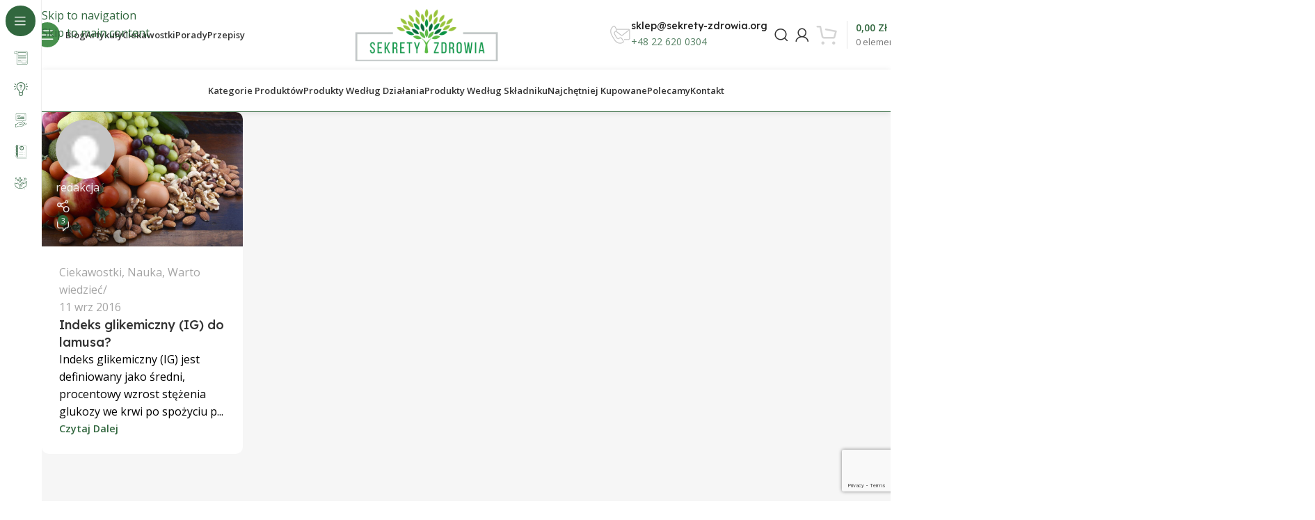

--- FILE ---
content_type: text/html; charset=utf-8
request_url: https://www.google.com/recaptcha/api2/anchor?ar=1&k=6LexY8EpAAAAAD8_WP3Wtq2pNB9yqJHhqOa4zzl_&co=aHR0cHM6Ly9zZWtyZXR5LXpkcm93aWEub3JnOjQ0Mw..&hl=en&v=PoyoqOPhxBO7pBk68S4YbpHZ&size=invisible&anchor-ms=20000&execute-ms=30000&cb=evzpygyjgrzd
body_size: 48719
content:
<!DOCTYPE HTML><html dir="ltr" lang="en"><head><meta http-equiv="Content-Type" content="text/html; charset=UTF-8">
<meta http-equiv="X-UA-Compatible" content="IE=edge">
<title>reCAPTCHA</title>
<style type="text/css">
/* cyrillic-ext */
@font-face {
  font-family: 'Roboto';
  font-style: normal;
  font-weight: 400;
  font-stretch: 100%;
  src: url(//fonts.gstatic.com/s/roboto/v48/KFO7CnqEu92Fr1ME7kSn66aGLdTylUAMa3GUBHMdazTgWw.woff2) format('woff2');
  unicode-range: U+0460-052F, U+1C80-1C8A, U+20B4, U+2DE0-2DFF, U+A640-A69F, U+FE2E-FE2F;
}
/* cyrillic */
@font-face {
  font-family: 'Roboto';
  font-style: normal;
  font-weight: 400;
  font-stretch: 100%;
  src: url(//fonts.gstatic.com/s/roboto/v48/KFO7CnqEu92Fr1ME7kSn66aGLdTylUAMa3iUBHMdazTgWw.woff2) format('woff2');
  unicode-range: U+0301, U+0400-045F, U+0490-0491, U+04B0-04B1, U+2116;
}
/* greek-ext */
@font-face {
  font-family: 'Roboto';
  font-style: normal;
  font-weight: 400;
  font-stretch: 100%;
  src: url(//fonts.gstatic.com/s/roboto/v48/KFO7CnqEu92Fr1ME7kSn66aGLdTylUAMa3CUBHMdazTgWw.woff2) format('woff2');
  unicode-range: U+1F00-1FFF;
}
/* greek */
@font-face {
  font-family: 'Roboto';
  font-style: normal;
  font-weight: 400;
  font-stretch: 100%;
  src: url(//fonts.gstatic.com/s/roboto/v48/KFO7CnqEu92Fr1ME7kSn66aGLdTylUAMa3-UBHMdazTgWw.woff2) format('woff2');
  unicode-range: U+0370-0377, U+037A-037F, U+0384-038A, U+038C, U+038E-03A1, U+03A3-03FF;
}
/* math */
@font-face {
  font-family: 'Roboto';
  font-style: normal;
  font-weight: 400;
  font-stretch: 100%;
  src: url(//fonts.gstatic.com/s/roboto/v48/KFO7CnqEu92Fr1ME7kSn66aGLdTylUAMawCUBHMdazTgWw.woff2) format('woff2');
  unicode-range: U+0302-0303, U+0305, U+0307-0308, U+0310, U+0312, U+0315, U+031A, U+0326-0327, U+032C, U+032F-0330, U+0332-0333, U+0338, U+033A, U+0346, U+034D, U+0391-03A1, U+03A3-03A9, U+03B1-03C9, U+03D1, U+03D5-03D6, U+03F0-03F1, U+03F4-03F5, U+2016-2017, U+2034-2038, U+203C, U+2040, U+2043, U+2047, U+2050, U+2057, U+205F, U+2070-2071, U+2074-208E, U+2090-209C, U+20D0-20DC, U+20E1, U+20E5-20EF, U+2100-2112, U+2114-2115, U+2117-2121, U+2123-214F, U+2190, U+2192, U+2194-21AE, U+21B0-21E5, U+21F1-21F2, U+21F4-2211, U+2213-2214, U+2216-22FF, U+2308-230B, U+2310, U+2319, U+231C-2321, U+2336-237A, U+237C, U+2395, U+239B-23B7, U+23D0, U+23DC-23E1, U+2474-2475, U+25AF, U+25B3, U+25B7, U+25BD, U+25C1, U+25CA, U+25CC, U+25FB, U+266D-266F, U+27C0-27FF, U+2900-2AFF, U+2B0E-2B11, U+2B30-2B4C, U+2BFE, U+3030, U+FF5B, U+FF5D, U+1D400-1D7FF, U+1EE00-1EEFF;
}
/* symbols */
@font-face {
  font-family: 'Roboto';
  font-style: normal;
  font-weight: 400;
  font-stretch: 100%;
  src: url(//fonts.gstatic.com/s/roboto/v48/KFO7CnqEu92Fr1ME7kSn66aGLdTylUAMaxKUBHMdazTgWw.woff2) format('woff2');
  unicode-range: U+0001-000C, U+000E-001F, U+007F-009F, U+20DD-20E0, U+20E2-20E4, U+2150-218F, U+2190, U+2192, U+2194-2199, U+21AF, U+21E6-21F0, U+21F3, U+2218-2219, U+2299, U+22C4-22C6, U+2300-243F, U+2440-244A, U+2460-24FF, U+25A0-27BF, U+2800-28FF, U+2921-2922, U+2981, U+29BF, U+29EB, U+2B00-2BFF, U+4DC0-4DFF, U+FFF9-FFFB, U+10140-1018E, U+10190-1019C, U+101A0, U+101D0-101FD, U+102E0-102FB, U+10E60-10E7E, U+1D2C0-1D2D3, U+1D2E0-1D37F, U+1F000-1F0FF, U+1F100-1F1AD, U+1F1E6-1F1FF, U+1F30D-1F30F, U+1F315, U+1F31C, U+1F31E, U+1F320-1F32C, U+1F336, U+1F378, U+1F37D, U+1F382, U+1F393-1F39F, U+1F3A7-1F3A8, U+1F3AC-1F3AF, U+1F3C2, U+1F3C4-1F3C6, U+1F3CA-1F3CE, U+1F3D4-1F3E0, U+1F3ED, U+1F3F1-1F3F3, U+1F3F5-1F3F7, U+1F408, U+1F415, U+1F41F, U+1F426, U+1F43F, U+1F441-1F442, U+1F444, U+1F446-1F449, U+1F44C-1F44E, U+1F453, U+1F46A, U+1F47D, U+1F4A3, U+1F4B0, U+1F4B3, U+1F4B9, U+1F4BB, U+1F4BF, U+1F4C8-1F4CB, U+1F4D6, U+1F4DA, U+1F4DF, U+1F4E3-1F4E6, U+1F4EA-1F4ED, U+1F4F7, U+1F4F9-1F4FB, U+1F4FD-1F4FE, U+1F503, U+1F507-1F50B, U+1F50D, U+1F512-1F513, U+1F53E-1F54A, U+1F54F-1F5FA, U+1F610, U+1F650-1F67F, U+1F687, U+1F68D, U+1F691, U+1F694, U+1F698, U+1F6AD, U+1F6B2, U+1F6B9-1F6BA, U+1F6BC, U+1F6C6-1F6CF, U+1F6D3-1F6D7, U+1F6E0-1F6EA, U+1F6F0-1F6F3, U+1F6F7-1F6FC, U+1F700-1F7FF, U+1F800-1F80B, U+1F810-1F847, U+1F850-1F859, U+1F860-1F887, U+1F890-1F8AD, U+1F8B0-1F8BB, U+1F8C0-1F8C1, U+1F900-1F90B, U+1F93B, U+1F946, U+1F984, U+1F996, U+1F9E9, U+1FA00-1FA6F, U+1FA70-1FA7C, U+1FA80-1FA89, U+1FA8F-1FAC6, U+1FACE-1FADC, U+1FADF-1FAE9, U+1FAF0-1FAF8, U+1FB00-1FBFF;
}
/* vietnamese */
@font-face {
  font-family: 'Roboto';
  font-style: normal;
  font-weight: 400;
  font-stretch: 100%;
  src: url(//fonts.gstatic.com/s/roboto/v48/KFO7CnqEu92Fr1ME7kSn66aGLdTylUAMa3OUBHMdazTgWw.woff2) format('woff2');
  unicode-range: U+0102-0103, U+0110-0111, U+0128-0129, U+0168-0169, U+01A0-01A1, U+01AF-01B0, U+0300-0301, U+0303-0304, U+0308-0309, U+0323, U+0329, U+1EA0-1EF9, U+20AB;
}
/* latin-ext */
@font-face {
  font-family: 'Roboto';
  font-style: normal;
  font-weight: 400;
  font-stretch: 100%;
  src: url(//fonts.gstatic.com/s/roboto/v48/KFO7CnqEu92Fr1ME7kSn66aGLdTylUAMa3KUBHMdazTgWw.woff2) format('woff2');
  unicode-range: U+0100-02BA, U+02BD-02C5, U+02C7-02CC, U+02CE-02D7, U+02DD-02FF, U+0304, U+0308, U+0329, U+1D00-1DBF, U+1E00-1E9F, U+1EF2-1EFF, U+2020, U+20A0-20AB, U+20AD-20C0, U+2113, U+2C60-2C7F, U+A720-A7FF;
}
/* latin */
@font-face {
  font-family: 'Roboto';
  font-style: normal;
  font-weight: 400;
  font-stretch: 100%;
  src: url(//fonts.gstatic.com/s/roboto/v48/KFO7CnqEu92Fr1ME7kSn66aGLdTylUAMa3yUBHMdazQ.woff2) format('woff2');
  unicode-range: U+0000-00FF, U+0131, U+0152-0153, U+02BB-02BC, U+02C6, U+02DA, U+02DC, U+0304, U+0308, U+0329, U+2000-206F, U+20AC, U+2122, U+2191, U+2193, U+2212, U+2215, U+FEFF, U+FFFD;
}
/* cyrillic-ext */
@font-face {
  font-family: 'Roboto';
  font-style: normal;
  font-weight: 500;
  font-stretch: 100%;
  src: url(//fonts.gstatic.com/s/roboto/v48/KFO7CnqEu92Fr1ME7kSn66aGLdTylUAMa3GUBHMdazTgWw.woff2) format('woff2');
  unicode-range: U+0460-052F, U+1C80-1C8A, U+20B4, U+2DE0-2DFF, U+A640-A69F, U+FE2E-FE2F;
}
/* cyrillic */
@font-face {
  font-family: 'Roboto';
  font-style: normal;
  font-weight: 500;
  font-stretch: 100%;
  src: url(//fonts.gstatic.com/s/roboto/v48/KFO7CnqEu92Fr1ME7kSn66aGLdTylUAMa3iUBHMdazTgWw.woff2) format('woff2');
  unicode-range: U+0301, U+0400-045F, U+0490-0491, U+04B0-04B1, U+2116;
}
/* greek-ext */
@font-face {
  font-family: 'Roboto';
  font-style: normal;
  font-weight: 500;
  font-stretch: 100%;
  src: url(//fonts.gstatic.com/s/roboto/v48/KFO7CnqEu92Fr1ME7kSn66aGLdTylUAMa3CUBHMdazTgWw.woff2) format('woff2');
  unicode-range: U+1F00-1FFF;
}
/* greek */
@font-face {
  font-family: 'Roboto';
  font-style: normal;
  font-weight: 500;
  font-stretch: 100%;
  src: url(//fonts.gstatic.com/s/roboto/v48/KFO7CnqEu92Fr1ME7kSn66aGLdTylUAMa3-UBHMdazTgWw.woff2) format('woff2');
  unicode-range: U+0370-0377, U+037A-037F, U+0384-038A, U+038C, U+038E-03A1, U+03A3-03FF;
}
/* math */
@font-face {
  font-family: 'Roboto';
  font-style: normal;
  font-weight: 500;
  font-stretch: 100%;
  src: url(//fonts.gstatic.com/s/roboto/v48/KFO7CnqEu92Fr1ME7kSn66aGLdTylUAMawCUBHMdazTgWw.woff2) format('woff2');
  unicode-range: U+0302-0303, U+0305, U+0307-0308, U+0310, U+0312, U+0315, U+031A, U+0326-0327, U+032C, U+032F-0330, U+0332-0333, U+0338, U+033A, U+0346, U+034D, U+0391-03A1, U+03A3-03A9, U+03B1-03C9, U+03D1, U+03D5-03D6, U+03F0-03F1, U+03F4-03F5, U+2016-2017, U+2034-2038, U+203C, U+2040, U+2043, U+2047, U+2050, U+2057, U+205F, U+2070-2071, U+2074-208E, U+2090-209C, U+20D0-20DC, U+20E1, U+20E5-20EF, U+2100-2112, U+2114-2115, U+2117-2121, U+2123-214F, U+2190, U+2192, U+2194-21AE, U+21B0-21E5, U+21F1-21F2, U+21F4-2211, U+2213-2214, U+2216-22FF, U+2308-230B, U+2310, U+2319, U+231C-2321, U+2336-237A, U+237C, U+2395, U+239B-23B7, U+23D0, U+23DC-23E1, U+2474-2475, U+25AF, U+25B3, U+25B7, U+25BD, U+25C1, U+25CA, U+25CC, U+25FB, U+266D-266F, U+27C0-27FF, U+2900-2AFF, U+2B0E-2B11, U+2B30-2B4C, U+2BFE, U+3030, U+FF5B, U+FF5D, U+1D400-1D7FF, U+1EE00-1EEFF;
}
/* symbols */
@font-face {
  font-family: 'Roboto';
  font-style: normal;
  font-weight: 500;
  font-stretch: 100%;
  src: url(//fonts.gstatic.com/s/roboto/v48/KFO7CnqEu92Fr1ME7kSn66aGLdTylUAMaxKUBHMdazTgWw.woff2) format('woff2');
  unicode-range: U+0001-000C, U+000E-001F, U+007F-009F, U+20DD-20E0, U+20E2-20E4, U+2150-218F, U+2190, U+2192, U+2194-2199, U+21AF, U+21E6-21F0, U+21F3, U+2218-2219, U+2299, U+22C4-22C6, U+2300-243F, U+2440-244A, U+2460-24FF, U+25A0-27BF, U+2800-28FF, U+2921-2922, U+2981, U+29BF, U+29EB, U+2B00-2BFF, U+4DC0-4DFF, U+FFF9-FFFB, U+10140-1018E, U+10190-1019C, U+101A0, U+101D0-101FD, U+102E0-102FB, U+10E60-10E7E, U+1D2C0-1D2D3, U+1D2E0-1D37F, U+1F000-1F0FF, U+1F100-1F1AD, U+1F1E6-1F1FF, U+1F30D-1F30F, U+1F315, U+1F31C, U+1F31E, U+1F320-1F32C, U+1F336, U+1F378, U+1F37D, U+1F382, U+1F393-1F39F, U+1F3A7-1F3A8, U+1F3AC-1F3AF, U+1F3C2, U+1F3C4-1F3C6, U+1F3CA-1F3CE, U+1F3D4-1F3E0, U+1F3ED, U+1F3F1-1F3F3, U+1F3F5-1F3F7, U+1F408, U+1F415, U+1F41F, U+1F426, U+1F43F, U+1F441-1F442, U+1F444, U+1F446-1F449, U+1F44C-1F44E, U+1F453, U+1F46A, U+1F47D, U+1F4A3, U+1F4B0, U+1F4B3, U+1F4B9, U+1F4BB, U+1F4BF, U+1F4C8-1F4CB, U+1F4D6, U+1F4DA, U+1F4DF, U+1F4E3-1F4E6, U+1F4EA-1F4ED, U+1F4F7, U+1F4F9-1F4FB, U+1F4FD-1F4FE, U+1F503, U+1F507-1F50B, U+1F50D, U+1F512-1F513, U+1F53E-1F54A, U+1F54F-1F5FA, U+1F610, U+1F650-1F67F, U+1F687, U+1F68D, U+1F691, U+1F694, U+1F698, U+1F6AD, U+1F6B2, U+1F6B9-1F6BA, U+1F6BC, U+1F6C6-1F6CF, U+1F6D3-1F6D7, U+1F6E0-1F6EA, U+1F6F0-1F6F3, U+1F6F7-1F6FC, U+1F700-1F7FF, U+1F800-1F80B, U+1F810-1F847, U+1F850-1F859, U+1F860-1F887, U+1F890-1F8AD, U+1F8B0-1F8BB, U+1F8C0-1F8C1, U+1F900-1F90B, U+1F93B, U+1F946, U+1F984, U+1F996, U+1F9E9, U+1FA00-1FA6F, U+1FA70-1FA7C, U+1FA80-1FA89, U+1FA8F-1FAC6, U+1FACE-1FADC, U+1FADF-1FAE9, U+1FAF0-1FAF8, U+1FB00-1FBFF;
}
/* vietnamese */
@font-face {
  font-family: 'Roboto';
  font-style: normal;
  font-weight: 500;
  font-stretch: 100%;
  src: url(//fonts.gstatic.com/s/roboto/v48/KFO7CnqEu92Fr1ME7kSn66aGLdTylUAMa3OUBHMdazTgWw.woff2) format('woff2');
  unicode-range: U+0102-0103, U+0110-0111, U+0128-0129, U+0168-0169, U+01A0-01A1, U+01AF-01B0, U+0300-0301, U+0303-0304, U+0308-0309, U+0323, U+0329, U+1EA0-1EF9, U+20AB;
}
/* latin-ext */
@font-face {
  font-family: 'Roboto';
  font-style: normal;
  font-weight: 500;
  font-stretch: 100%;
  src: url(//fonts.gstatic.com/s/roboto/v48/KFO7CnqEu92Fr1ME7kSn66aGLdTylUAMa3KUBHMdazTgWw.woff2) format('woff2');
  unicode-range: U+0100-02BA, U+02BD-02C5, U+02C7-02CC, U+02CE-02D7, U+02DD-02FF, U+0304, U+0308, U+0329, U+1D00-1DBF, U+1E00-1E9F, U+1EF2-1EFF, U+2020, U+20A0-20AB, U+20AD-20C0, U+2113, U+2C60-2C7F, U+A720-A7FF;
}
/* latin */
@font-face {
  font-family: 'Roboto';
  font-style: normal;
  font-weight: 500;
  font-stretch: 100%;
  src: url(//fonts.gstatic.com/s/roboto/v48/KFO7CnqEu92Fr1ME7kSn66aGLdTylUAMa3yUBHMdazQ.woff2) format('woff2');
  unicode-range: U+0000-00FF, U+0131, U+0152-0153, U+02BB-02BC, U+02C6, U+02DA, U+02DC, U+0304, U+0308, U+0329, U+2000-206F, U+20AC, U+2122, U+2191, U+2193, U+2212, U+2215, U+FEFF, U+FFFD;
}
/* cyrillic-ext */
@font-face {
  font-family: 'Roboto';
  font-style: normal;
  font-weight: 900;
  font-stretch: 100%;
  src: url(//fonts.gstatic.com/s/roboto/v48/KFO7CnqEu92Fr1ME7kSn66aGLdTylUAMa3GUBHMdazTgWw.woff2) format('woff2');
  unicode-range: U+0460-052F, U+1C80-1C8A, U+20B4, U+2DE0-2DFF, U+A640-A69F, U+FE2E-FE2F;
}
/* cyrillic */
@font-face {
  font-family: 'Roboto';
  font-style: normal;
  font-weight: 900;
  font-stretch: 100%;
  src: url(//fonts.gstatic.com/s/roboto/v48/KFO7CnqEu92Fr1ME7kSn66aGLdTylUAMa3iUBHMdazTgWw.woff2) format('woff2');
  unicode-range: U+0301, U+0400-045F, U+0490-0491, U+04B0-04B1, U+2116;
}
/* greek-ext */
@font-face {
  font-family: 'Roboto';
  font-style: normal;
  font-weight: 900;
  font-stretch: 100%;
  src: url(//fonts.gstatic.com/s/roboto/v48/KFO7CnqEu92Fr1ME7kSn66aGLdTylUAMa3CUBHMdazTgWw.woff2) format('woff2');
  unicode-range: U+1F00-1FFF;
}
/* greek */
@font-face {
  font-family: 'Roboto';
  font-style: normal;
  font-weight: 900;
  font-stretch: 100%;
  src: url(//fonts.gstatic.com/s/roboto/v48/KFO7CnqEu92Fr1ME7kSn66aGLdTylUAMa3-UBHMdazTgWw.woff2) format('woff2');
  unicode-range: U+0370-0377, U+037A-037F, U+0384-038A, U+038C, U+038E-03A1, U+03A3-03FF;
}
/* math */
@font-face {
  font-family: 'Roboto';
  font-style: normal;
  font-weight: 900;
  font-stretch: 100%;
  src: url(//fonts.gstatic.com/s/roboto/v48/KFO7CnqEu92Fr1ME7kSn66aGLdTylUAMawCUBHMdazTgWw.woff2) format('woff2');
  unicode-range: U+0302-0303, U+0305, U+0307-0308, U+0310, U+0312, U+0315, U+031A, U+0326-0327, U+032C, U+032F-0330, U+0332-0333, U+0338, U+033A, U+0346, U+034D, U+0391-03A1, U+03A3-03A9, U+03B1-03C9, U+03D1, U+03D5-03D6, U+03F0-03F1, U+03F4-03F5, U+2016-2017, U+2034-2038, U+203C, U+2040, U+2043, U+2047, U+2050, U+2057, U+205F, U+2070-2071, U+2074-208E, U+2090-209C, U+20D0-20DC, U+20E1, U+20E5-20EF, U+2100-2112, U+2114-2115, U+2117-2121, U+2123-214F, U+2190, U+2192, U+2194-21AE, U+21B0-21E5, U+21F1-21F2, U+21F4-2211, U+2213-2214, U+2216-22FF, U+2308-230B, U+2310, U+2319, U+231C-2321, U+2336-237A, U+237C, U+2395, U+239B-23B7, U+23D0, U+23DC-23E1, U+2474-2475, U+25AF, U+25B3, U+25B7, U+25BD, U+25C1, U+25CA, U+25CC, U+25FB, U+266D-266F, U+27C0-27FF, U+2900-2AFF, U+2B0E-2B11, U+2B30-2B4C, U+2BFE, U+3030, U+FF5B, U+FF5D, U+1D400-1D7FF, U+1EE00-1EEFF;
}
/* symbols */
@font-face {
  font-family: 'Roboto';
  font-style: normal;
  font-weight: 900;
  font-stretch: 100%;
  src: url(//fonts.gstatic.com/s/roboto/v48/KFO7CnqEu92Fr1ME7kSn66aGLdTylUAMaxKUBHMdazTgWw.woff2) format('woff2');
  unicode-range: U+0001-000C, U+000E-001F, U+007F-009F, U+20DD-20E0, U+20E2-20E4, U+2150-218F, U+2190, U+2192, U+2194-2199, U+21AF, U+21E6-21F0, U+21F3, U+2218-2219, U+2299, U+22C4-22C6, U+2300-243F, U+2440-244A, U+2460-24FF, U+25A0-27BF, U+2800-28FF, U+2921-2922, U+2981, U+29BF, U+29EB, U+2B00-2BFF, U+4DC0-4DFF, U+FFF9-FFFB, U+10140-1018E, U+10190-1019C, U+101A0, U+101D0-101FD, U+102E0-102FB, U+10E60-10E7E, U+1D2C0-1D2D3, U+1D2E0-1D37F, U+1F000-1F0FF, U+1F100-1F1AD, U+1F1E6-1F1FF, U+1F30D-1F30F, U+1F315, U+1F31C, U+1F31E, U+1F320-1F32C, U+1F336, U+1F378, U+1F37D, U+1F382, U+1F393-1F39F, U+1F3A7-1F3A8, U+1F3AC-1F3AF, U+1F3C2, U+1F3C4-1F3C6, U+1F3CA-1F3CE, U+1F3D4-1F3E0, U+1F3ED, U+1F3F1-1F3F3, U+1F3F5-1F3F7, U+1F408, U+1F415, U+1F41F, U+1F426, U+1F43F, U+1F441-1F442, U+1F444, U+1F446-1F449, U+1F44C-1F44E, U+1F453, U+1F46A, U+1F47D, U+1F4A3, U+1F4B0, U+1F4B3, U+1F4B9, U+1F4BB, U+1F4BF, U+1F4C8-1F4CB, U+1F4D6, U+1F4DA, U+1F4DF, U+1F4E3-1F4E6, U+1F4EA-1F4ED, U+1F4F7, U+1F4F9-1F4FB, U+1F4FD-1F4FE, U+1F503, U+1F507-1F50B, U+1F50D, U+1F512-1F513, U+1F53E-1F54A, U+1F54F-1F5FA, U+1F610, U+1F650-1F67F, U+1F687, U+1F68D, U+1F691, U+1F694, U+1F698, U+1F6AD, U+1F6B2, U+1F6B9-1F6BA, U+1F6BC, U+1F6C6-1F6CF, U+1F6D3-1F6D7, U+1F6E0-1F6EA, U+1F6F0-1F6F3, U+1F6F7-1F6FC, U+1F700-1F7FF, U+1F800-1F80B, U+1F810-1F847, U+1F850-1F859, U+1F860-1F887, U+1F890-1F8AD, U+1F8B0-1F8BB, U+1F8C0-1F8C1, U+1F900-1F90B, U+1F93B, U+1F946, U+1F984, U+1F996, U+1F9E9, U+1FA00-1FA6F, U+1FA70-1FA7C, U+1FA80-1FA89, U+1FA8F-1FAC6, U+1FACE-1FADC, U+1FADF-1FAE9, U+1FAF0-1FAF8, U+1FB00-1FBFF;
}
/* vietnamese */
@font-face {
  font-family: 'Roboto';
  font-style: normal;
  font-weight: 900;
  font-stretch: 100%;
  src: url(//fonts.gstatic.com/s/roboto/v48/KFO7CnqEu92Fr1ME7kSn66aGLdTylUAMa3OUBHMdazTgWw.woff2) format('woff2');
  unicode-range: U+0102-0103, U+0110-0111, U+0128-0129, U+0168-0169, U+01A0-01A1, U+01AF-01B0, U+0300-0301, U+0303-0304, U+0308-0309, U+0323, U+0329, U+1EA0-1EF9, U+20AB;
}
/* latin-ext */
@font-face {
  font-family: 'Roboto';
  font-style: normal;
  font-weight: 900;
  font-stretch: 100%;
  src: url(//fonts.gstatic.com/s/roboto/v48/KFO7CnqEu92Fr1ME7kSn66aGLdTylUAMa3KUBHMdazTgWw.woff2) format('woff2');
  unicode-range: U+0100-02BA, U+02BD-02C5, U+02C7-02CC, U+02CE-02D7, U+02DD-02FF, U+0304, U+0308, U+0329, U+1D00-1DBF, U+1E00-1E9F, U+1EF2-1EFF, U+2020, U+20A0-20AB, U+20AD-20C0, U+2113, U+2C60-2C7F, U+A720-A7FF;
}
/* latin */
@font-face {
  font-family: 'Roboto';
  font-style: normal;
  font-weight: 900;
  font-stretch: 100%;
  src: url(//fonts.gstatic.com/s/roboto/v48/KFO7CnqEu92Fr1ME7kSn66aGLdTylUAMa3yUBHMdazQ.woff2) format('woff2');
  unicode-range: U+0000-00FF, U+0131, U+0152-0153, U+02BB-02BC, U+02C6, U+02DA, U+02DC, U+0304, U+0308, U+0329, U+2000-206F, U+20AC, U+2122, U+2191, U+2193, U+2212, U+2215, U+FEFF, U+FFFD;
}

</style>
<link rel="stylesheet" type="text/css" href="https://www.gstatic.com/recaptcha/releases/PoyoqOPhxBO7pBk68S4YbpHZ/styles__ltr.css">
<script nonce="AHZ7jdUVoWfLdwukGlJ-7w" type="text/javascript">window['__recaptcha_api'] = 'https://www.google.com/recaptcha/api2/';</script>
<script type="text/javascript" src="https://www.gstatic.com/recaptcha/releases/PoyoqOPhxBO7pBk68S4YbpHZ/recaptcha__en.js" nonce="AHZ7jdUVoWfLdwukGlJ-7w">
      
    </script></head>
<body><div id="rc-anchor-alert" class="rc-anchor-alert"></div>
<input type="hidden" id="recaptcha-token" value="[base64]">
<script type="text/javascript" nonce="AHZ7jdUVoWfLdwukGlJ-7w">
      recaptcha.anchor.Main.init("[\x22ainput\x22,[\x22bgdata\x22,\x22\x22,\[base64]/[base64]/[base64]/[base64]/[base64]/[base64]/KGcoTywyNTMsTy5PKSxVRyhPLEMpKTpnKE8sMjUzLEMpLE8pKSxsKSksTykpfSxieT1mdW5jdGlvbihDLE8sdSxsKXtmb3IobD0odT1SKEMpLDApO08+MDtPLS0pbD1sPDw4fFooQyk7ZyhDLHUsbCl9LFVHPWZ1bmN0aW9uKEMsTyl7Qy5pLmxlbmd0aD4xMDQ/[base64]/[base64]/[base64]/[base64]/[base64]/[base64]/[base64]\\u003d\x22,\[base64]\\u003d\\u003d\x22,\x22bsKSw6bCtAVJFVHDrw4swqAyw6TDq8OjZTRhwrzCpVlxw6jCk8OgD8OlfMKvRApQw6DDkzrCmWPConFTY8Kqw6BdaTEbwqJCfibCqh0KesK8wpbCrxFRw43CgDfCtcO9wqjDiA/DvcK3MMKuw5/[base64]/wpc5wqLCq8O6TkDDssKCOMOcKMOYw5TCiDxvV8KVwp5yHn7CgCfCrBfDo8KFwotlBH7CtsKDwqLDrhJCbMOCw7nDm8KbWGPDtcOlwq41IX9lw6sbw7/DmcOePsOIw4zCkcKNw7cGw7x9wqsQw4TDv8KDVcOqU2DCi8KiTnA9PX/[base64]/[base64]/Cs8Oqw68qbml2PcKsCQnCnDrCoEURwqLDp8O3w5jDmTzDpyBVDAVHZcKlwqstEcO7w71RwqJ5KcKPwpnDssOvw5oQw4/CgQpvGAvCpcOtw4JBXcKbw5DDhMKDw4jCmAo/wr9mWiUpaGoCw6Rkwolnw6x3YcKAOcOdw4/DnG5GIcOkw6vDs8O/E3dvw6/CgU3Dom/DuzfCqMKRXCNrF8OWZsOJw4Btw5LCiWzCusOmw5bCncOMwpc3blxyR8O/bgvCq8OJBAoFwqY+woHDpcOlw4/Cj8ODw4DCtxJDw4PCl8KRwrdswpnDrAhKwo3DpMO6w6wMwr4eI8K8McOtwrbDq250Zx4nwq7DoMKQwrHCiXnDhnrDgizCk1XCvDfDqVEmw6JdbgnCncKww7TClMKMwrBKJBnCjcKxw4DDvWJ/B8Kyw5PCvTFdwotAMWQawrY6CkPDrEYew7chB1RSwq3Cv113w68eO8KaXSHDjm7CtMOCw7nDuMKvUMKzw44+wo/Cu8K4wp9AB8OKwqLCiMOKE8Kaah3Dk8OQIyTDr35+B8K7wq/[base64]/DmTjDqMKZw6trP8K7cm/Dp8O1MBY3Exhzw7wnwoAcQR/Dk8OSZRDDkcKiLQUtwq1uVsOsw47Cs3vCtFnDiHbDnsK6wpvDvsO+XsKiE2vCrkURw7VdV8Otwrwyw60PEcONBxLDg8OPUsKGw5vDjsKnRk02JcK8wqbDqjV1woXCpxjCgcO/PMKDSQbDvjbCpgfCtsK9dVnDoFBowpU5JRlcG8KCw7Q4BMKqw6XDoHbCi33DuMKow7DDoGl4w5TDoV4nNsOewrTDiTPCmhN+w4/CkWwbwqDChcKyQsOMccKIw57CjlBgZCrDpUgFwplvLiHCoU0JwpPCucO/aWFjw51ew6tTw7gNw7wUc8O1QsKUw7BYwp02HE3Cml19fsO/wqzCmAh+wqBvwonDssO2K8K1McOfIHokwrEWwqzCr8OBUMKXAGtdG8OiNxPDmmfDtkrDg8KoQ8O6w40DL8O+w6nCg34Ywo3CrsOyQMKwwrDCkC/DsnJywowFw7gVwpNrwpMew5dNZMKfYMK4w5bDjcONC8KtFB/DiCUkdMOVwoPDiMOmw4ZUQ8OoD8OiwoPDgsO7XUJ3wpTCo3vDsMORBsOowqPCmjjCmhlOT8O6PSx1PcOsw4Jlw5EywrfCnsOKHTl/w4XCpifDisKsWAFQw4PCsCLCvcOVwpTDpXzCrDwFIGTDqAAoBMKZwrHCrTjDjcOcMg3CmCRhHGRQcsKgaF7ClsOQwrhTwqwbw41pAsKJwpvDp8OCwrXDnHrCqn1nPMKGMsOlA1/CoMOxXQoCRsOKR0J/[base64]/[base64]/DmxvDsMK6UGMRMUXClwogw7UYdnMFwoxjwp8TQWvDm8Obwp3CmSsiRsKuZsOrFcO3f0hNHMKPE8KuwpgMw73CqCNmHT3DrwIcBsKNEX1YByx4AC8rWBrCo3PDkDfCiUAaw6VXw5RwGMKsSlJuD8Ktw7TDlsOxw4nCkSdvw543G8K6SMO/VXfDm1wCw5BYNzTDkyvCncOow5nCu1V3E2LDnSlFfcOSwrV8ADljUWVlYFhhDlnCv1zCiMKNFBHDowrDjTjDtwXCvDvCnznCvRbDrcOsBsK5SUzDqMOmElBJPAZGXB/ChGctaw9XdcKoworDosOnSsOlTsOlLsKBVRwpWSxzw6jCgMKzJ05swo/DjmXDusK9w5vDkGLDpmIFw7lvwo8PJMKEwrPDnykJwonDnWTCnsKLJ8Ouw7oBJ8K3SzNaBMK4w4ZxwrbDhjTDpcOOw5nDl8Kkwqofw5/Cr1bDtcKxLMKqw5XChcOZwpvCrTLCoV1maG7Ctip1w6MXw6DCgA7DnsKnw4/DrTUZF8KKw7TDlMKmLsK9wrpdw7vDkMOKw6zDpMO/wqfDvsOsHzcOHjQhw5tPJMK5JsK+Wld5BSAPw5rDvcOPw6ROw6/CqmxQwp8ww77DoyXCtFdCwpzDhA/ChsKxZy4PZUPDosKAcsOpwoIDWsKcwqnCsTnCn8KSAcOgMmLDlAlYw4jCnwPCtWUoK8KRw7LDuCHCmMKvFMKIaS86fcODwrswCB/DmgHDq00yMsOAMcO6wo/DmRLDucONbAzDsCXCmkcrXMKKwoXCnlrDmRbCjmfDqEzDkmbCkBtpXB7CgcK6X8O4woPCn8K9dCEAwrDDi8OFwrJtChcPEcKlwp1+CcO5w55Ew4vChsKoNFMDw6vCmCQfw6fDnwBiwowHw4YHT2zCjcOhwqXCpcKHfS7CoH/Ct8K8ZsOQwqZHBnTDj3DCvntaGcKmw5p0UMOWLRDCoQHDgzdVw6pUPD/DjsKzwpQawrrDh23DkmdtFR5hKMODWioIw4pFMMOEw6s9wpMTdBA0w7oiw6/Dq8OkE8O3w4TCuTHDiGsual/DtcKiCC1GwoXCox7DkcKXwpYRFgHDgsOJInjCtsO7HlYmcMK2d8ONw69KXQ/DgcOUw4vDkSrChcOeZsKHSsKgSMOfZw8BFMKWwqbDm00qwqU0W1TDvz7DoTHDosOaKhYQw6HDjsOEw6DCuMOHw6YjwpgXwpoyw6Jtw709wqHDiMKjw5dIwqBCVm3Ci8KIwr9Gwq1fw6NNMcO1SsKew6fCkMKTw6Y4ME/DkcOxw5vCvljDncKDw7zCqMOXwoVmccOuU8K2T8OeX8KhwoYrc8KCbQADw6nDri1uw59iw5jCiC/[base64]/[base64]/MMOgCVPClDEPHUxVIVs6CsKwwrBpw5IEw4DDksOUCcKeDsKow6rChsOZcmTDksKvw6TDiBwOw51rw4fCl8OlKsKiIMOSKS5CwoR2EcOFG2k/[base64]/CgSbCq1TDuH9+wp7CqAPDqsOQwq/[base64]/w7s5aTfCmsKJay0awpEaW8ONVcOzwoPDssOPVEBswqgpwqM5K8OUw40zecKgw4RMSMK5wpJdOcOpwoMkJ8KvCMObHcKGFMOLK8OaPi7DpMKfw6BIwrnDqTPClj7Cg8Kjwpc1eFYyNHzCnMONw5/[base64]/DuDNBwo1ZX8Oha8KvwqbCo8K0wpLClnMqw71pwonCjsKqwpLDkm/DnsO6NMO3wqbDsTxreFQCHBnDlcKKwodywp53wq4gKsKyI8Kxwo7DtQvCkiVRw7NUDG7Dp8KXwo5Rdl5XEsKFwogQfsOYQBI5w74GwqNkJDnCiMOhw7HCrcO4FV9fw6LDocK9wpTDvS7DnXLCpV/Do8OSw5NWw41nw6TDmUvDnStcwo90WADDusOoJSDDvcO2OkbCisKXVsKSUE/DgMKIw67Dnk4DCsKnw4PCsRFqw5Jxwr7DoUsZw6gxDA1LfcKjwrFGw4M2w5kvFB1zw543woZsSmd2A8O3w6/DvE5mw4JmfQ0OSlfCvMKpw6F6ecOADcO5csKCB8KewrzCgxoMw5fChcOIP8KTw7MSL8OzTSlJD1Jqwr9kwqF6JcOkNkHDlAMKLMOTwrHDlMKuw6EhHljDuMOxT0cXKMKgwpnCr8KNw4rDisOKwpLCosOUw4XCpA1dZ8KOw4osYxNWw7vDqDnCvsO7w5/DucK4QMOkw7zDr8K1wpnDgl1vwr0aLMOawpdFw7FzwofDjsKiJ0PCsAnClgRFw4c5DcOCw4jDqcKQYMK4w5XCiMK9wq0SGC3Ck8KMwp3Cj8KOZ0vDhABAwq7DjXAHw6/DkSzCmmd6I0N9XsKNNgJYcnTDj1jDqsO2wrDCg8O0G2/CrhLCnA8mDHfCkMOMwqpDw7dFw61/wpR+NTvDlHbDi8OHQ8O4D8KIQDMJwpjCkHcmw6fCjC/DvcOFacOEPh/CjsODw63Do8KIw7hSw4fCrsOdw6LClFBKw6tuN3PDpcKvw6bCicKudA9eGSIlwrc/a8OXwo1DAcOywrXDsMKjwoXDh8K3w7hCw7HDuMOlw4FvwrIDwrPCgxc8ZsKhZn9pwqfDv8OrwrtYw4RQw5fDiTkoYcKuF8OQFWE/XGFzeWovRhjCihLDvgvDv8KrwrgvwqzDrsOUdlcwcQ92wpF9AsOiw7PDq8O8wqFwfMKSw5QTeMOQwqMfd8O8JzTChcKtQB/Ct8O7a04lDcOmw7Fqc1hmLmTCs8OXQE4CBBfCt3Qbw5/[base64]/Y8OVPsObwrRWwonCgiXCncOyNkR3SMOHO8OmSE16CWHCnsOmQcK/w6oDEsKywoRIwpN8wqJPVcKYw7nCn8O0wqkoP8KKfcKsNRXDg8O/w5PDuMKDw7vCgGlCIMKTwp/CqW4RwpHCvMOEBcO7w47CosOjcH1Iw5DDkB0MwqXCj8KpY1IWS8Oefj/Du8OuwojDkgBRH8KVCFvDnMK9dwwQQMO7VFBMw6rChHoOw4d2JXPDicKRwo3DvcOZwrnDnMOidMOkw67CuMKOVcKLw77DtMKzw6HDr1g1AMOGwoDCo8O9w4cnGiE3asKLw67DtgVZw4ZUw5LDl0lxwoTDnULDgcO4w7/[base64]/DncOdw7Efb8Ofw4ctBcOUwqDDpsKMw7jDvsKswppNw4soasOswp0Sw6LCnThZQsOmw6DCiQBjwrfCgMKGJQhew4NLwr/CpcKqwqwaJMOpwpYlwqTDo8O6TsKdBcOTw68UDTLCg8Omw5pDLQ3Dh3jCrj0yw5/CrEwRwq7CnMOvBcOdDz4vwrnDq8K3LWfCusKiB0fDkkjDohjDtT4OcsOdHMKnaMOww6VFw5s6wpLDj8OMwq/ClWTDksOiw6Ufw7XDlwLDgA1LaCYmMRLCp8KvwroMCcOTwo51woQpwoZYesKhw5nDgcK0ZmIoAcOgwrwCw7DChSUfA8OvfTzCvcObJcK9XcODw5RXw6tLXcOeHsOnHcOUwp7Dl8Kvw5bCo8OcKS/DkcOhwpouw6fDjXx1woBYwpvDiyQGwp3Ch2UnwoLDrsOPGgsjA8KWw6l0FmLDrU/CgsKMwr4zwo/CmVnDr8OOw78JYSISwpgCwrjDm8K2QcKEwq/DqsKnw7oKw7PCqsOhwp0zAcKYwrwMw63CiTIJD1pGw5HDj2Agw7HCkcKgPcOJwpFPJ8OVdMOowrcBwqbDs8K4wq3DiC7DvQTDrRnDvQHChMKYYUjDqsKYw6pveknDqwvCnzfDsw/[base64]/wojDhcOvR8K2TUQ7w6x+UMOJwqLCqSjCq8KhwoXCvMKqMhjDoDDCmsKqAMOvNlFdC38Iw7bDqMOVw6JDwq1Ew65Ww7I9ORp5MWonwpHClW1eDMKywqDDosKWdj/[base64]/Cs8OhKMKqAD/Ctnhkw6VqfxPCrwAeIsKpwo/[base64]/asK1w4XDmMOCw5HCucOvwqVyOsOuKn/CnytxwqY/[base64]/CusKLw6gOTsO9cMKlwrkHZ8K/wr9bwr7DpMODc8OVw6zDg8K9FV3DoQ/DvcKVw5fCvcKtSGh+L8KKacOtwrE4wqgGEgcYOzBuwpDCiEjDv8KJUA/CjXfChUoUbFXDpTIxB8KSfsO1AnvCqlHDkMO7wodBwrFQJgbCocKjw4EOA2bCoCHDtnRaMcOTw4fDlzJpw77Ci8OgBkdzw6fDtsO8V3nCoXQtw6tfd8OIXMK8w5TDvn/CrMKiwoLCi8K3wqFUXsOrwo3CqjkIw57DkcOzZTLCkTgpGi7CsGPDtcOkw5tCKzXDtnbDqMKewqc6wpzDtFLDtSQfwrvDoDnCvcOuQV53XDfDgD/CncObw6TCtcKZdCvCsknDhsK7eMOGw4jDgS5Iw5FOPsKMN1R5X8OzwosTwoHDnzxsM8ORXQ9ew6LDkMKFwpnCrcO3wp/Cr8K9wq4bFsKww5AuwrzCksOUKAUww4DCmcKrwqvCvsOjdMKIw7EiCVBow7USwqVUBVp/[base64]/w6XDqsOQCcKyIsKZwrIKFMORFMKKwohPfcKCUWpvwpzDjsOrLz98IcKGwqbDnzp7eTPCtMOVNsOqbCwRV0bDnMK1IC1nPWYxKMOgRVXDpMK/[base64]/w5LCtyFCwqYzBTjDqRbCrHnDt8OOSikYw5LDt8O4w47DiMKawrHCj8OHDTzCkcKKw4PDnmkUwqbCm1rCjMOqY8Kpw6HCv8KEXGzDgWnDvsKUNsKawprCuVwhw7TCnMOow4N4XMKSE0/DqcOnZwcow5nCqkdXGcOrwp5EecK/w7ZKwp8Mw4kZw68oesK5wrjDnMKQwq/CgcKYLlzDqGjDuGfCpD95wobCgi8CR8KEw4hnY8K9MCEkXT1MCMO3w5LDhcKgw6LDrMKFfMOgOEsVCsKAV1USwqTDocOJw6XCvsOhw68bw55sK8OTwpPDkB/DgkFVwqIJw6lRwrTCm14ACGhxwqtzw5XChsK3Q3MgSsOYw4IfGnJ8wqx/w58sNFchwpzCiVDDtG0PSMKJTgjCtcOjMnBXGHzDhMO3wo3CqAwtcMOqw6XCqDEOPVnDvC3DunIlw45qHMKHw4nCqcK+KwUSw6fCgyTCoh1Dw5UDw57CtHoyQx4BwqTChMOrLMOZK2TChkjCiMK1wq/Dk25YFMKTa3PDlBfCm8Oxw6JCFjbClMOdNEc2DTrCgsOYwoVNw4nCjMOJw7LCrsK1woHDtS/Cl2kFGGVtw5DCocOYGwDCnMOywqVuw4DCmMO0wo3CjcOJw7XCg8Oqw6/Ci8KXGMOcQcKewr7CpSRRw57CmRMwVMOPKiYiHsOcw4kPwrYVwpXCocOBHUQlwpQGe8OEwpBTw4HCs2fCr1fCh11vwqTCqFF5w4dzKWfCsVDDt8OTOcOETR53YcKNT8OhN0HDikzCusKvUgfDr8OJwoTCkiNNfMKkbMOww74eJMOcw5PCr04Tw4DCv8KdNRfDok/Cv8KBwprDuDjDpHN6WcK4PgzDt17CjcKJw4AEQsKYMyoLQ8KDw4fCiSjDtMKACMKHw6HDs8Kuwq0fcAnDtlzDkyg/w4p7wrzCk8KFw7vCtsOqw7XDoQd1HcK7eUgaX0XDv1o9wqHDu1nCiGTCgsOywohHw58KHMKcYsOgXsKSwqpsaC7DuMKSw6dtHcOwdRbCmcK2woTDmsK1cjbCgGclTMKWwrrCggLCsi/CjDvCrMKrDcOMw60iHsOifiwwEMONwqjDscKWwrY1d1XDpsK3w6jCi1PDjgHDrEQnJcOQV8OcwoLCmsOywpDDkA/DucKYFMK4PhjDvcKWwrIKHEDDhkPDo8K5cRptw49Tw6dRw4tlw4bCgMOZcsOBw5bDusOjdREawqA/w6cqY8OLHmJkwoh0wovCusOUdT9WNsOvw6nCp8Ofw7PDnhA8HcKeCsKbVDg+S33CmVcYw5PDisOxwrnChMKXw4zDg8KHwp40worDjyUtwqUACBhSTMKqw4XDgCTCjC3ChxRMw6HCpMOqCX7CgCo7dE7Dqn7CuFIgwoRJw4DDn8Ktw6DDt1/[base64]/w7fDlRBuS3pIccKrw4oUZyrCrj7DuQ/CscK0OcKdw448VcKUCsKwc8KRYWZsGMOZDFYoOhTCnRbDiz9lJsK/w6TDqcOrw6sQES/Do34mwqLDuA/ChmZ/[base64]/ChMOVAsKHCSo0Mxp/VsOPO8OFBsOdGWgUw4/CpnnDnsOzXcKXwrXCpcOrwrhMF8K/wp/ClyjCrMKDwo3CoAtTwrtFw7jDpMKRw6jCiX/[base64]/CkwDCpcK1w6s0wqMGMEFCCMOYw6rDlT8Swo/[base64]/CosOLw4/CgMKQLcOwfwvDm8OuwpDCnXVMwpkWcMKLw5ZfB8O7GxTDlnTCoA9YC8OmbnDDrMOtwpbCgw3DlxzCicKXRGF3wpzCsSLCpWLDt2NyGsORQMO7Jl3CpcKnwqzDvcO5ZAzCn0g/BcOFDMKRwopnw6nCtcO3GsKGw4DCvQfCvQfCm08OCsKgTyYJw5XCnTESTsO2w6bCqnzDvQIBwp1ywoUTNlPDrGDDmFLCpCvCil/DqRHCgcO3woA9w5FGw5bCoEhowoNXwpHCmn7Cu8Kdw77DhMOFeMO8w6dNIwYhwrzCkMKFw4YNwo/Dr8KKExLCvQXDk3bDm8OZS8OQwpVbw4xFw6Nrw4Naw60tw5TDgcKsS8OawpvDrMK6acKEFMKtOcKkVsOgw6zCjS8Nw6wVw4A4wqPCiCfDqgfCn1fDtXHDqF3CgmsmIERLw57CiynDssKVDwgsJiDDlcKGQX7DmCPChE3CvcK7w4/CqcKIEDrClxkGwpJhwqVtwqY9wqkSRMOSP1coXUnCtMKrwrRKw5wdVMOPwqJxwqXDt1/Dh8O0fMKHw4zCt8KPOcKAwrzCvcOUUsO2acKbw5bDm8OywrA8w50xwqjDuWpmwoHCghDDjcKewpxJw5PCqMOfS33CjMO/GVzDl3LDuMK7OArDk8O0w53DknIOwppJw7xGEsKjIVV1XHYDw7dBw6DDhSc6EsOUVsKxZcOuw6LCu8OTNDvCiMOpRMOgGMK3wowpw45bwonCnMOKw5xQwpjDncK4wrUPwpzDhQ3CmhwYwr0Wwqdewq7DrilcAcK/w6nDrsKsbH4MBMKnw6Vhw5LCpWAnwrbDssO/wqfChsKfwpnCvsK5PMK7wqNZwrYhwrlSw53CjTEww4jCq1nDq0LDjwQIbMOcwohgw6cMD8OZwqnDuMKAWjjCoyFxLwLCvMO4BsK4woLCiTnCiGU3SsKhw7J6w7tVODE2w5zDnMOMfsOfTcOuwrt/wrbCtmnDsMO9PhDCpF/Cj8OUw5EyYBzDlhByw78SwrZsNHLCscOzwrZKcSvCtMKZEy7CmEQGwrXCpTzCsBPDnRQ6wrvDuhTDoT5ADntaw5vCkyfCusK+UQlkRsOrAX7CicOYw7LDpBjCncK3GUcNw7ZuwrcIXTTCii/Di8OHw4Qnw6bCljPDkxxfwp/[base64]/EVDDqMK/TlnCr8O5w5xQe8KDO8KOJsKYLMK/wrFZwqjClC0LwoFdw4XCghBuwozDrUYzwr3DvGJHCcOTwoYgw7/DlHbCm0AfwrLDk8Ogw6jDh8Knw7dGB1EgXE/[base64]/w7LCs2XDk8OKw6oxUsK1RSsAO8Oow6TDpsK8w7/[base64]/CgMO7UsOtwqrDjyfDqH0FUMKowpfDucODXMK8wrF7w5UUCV/[base64]/[base64]/CmMKlLislasKBfwxRw410csKeem/DusOqwrDClSdGBcKJUThgw70vw6jDl8O6KMK1dsOtw4piwoPDpsKrw63DlW87MsKrwoZmwo7CsgMcw67DlBrCmsKJwpp+wrPDkRXDvRVYw4BoYMKGw6nDi2/Dq8KiwrjDlcOfw7sdJ8OrwqUbKcKdfsKobMKKwo/DuQJ8w7BwQG82WHY+EijDv8KsclvDpMKkOcOvw7jCjzTDrMKZSAAfN8OuZRE3UcKbKTnDk1wfFcKewo7Cl8K9OAvDsz7DhcKEwovCucKTIsKfw6bCgVnCnMKcw5Jhw5sIOwnChB8Qwr8/wrdxJFxSwr3CkcKnNcObUVjDtBM1wqPDg8Oxw4fDhGFnw7PDicKvd8K8ViR7RBnDiXktf8KAwr7DvkM2GB0hdgPClhTCqB4JwpkDFFrCoBrDu3AfEMK+w7nDm0HDhMOZXVpxw6t7X29cw57DucOLw4wHwpclw5NPwrrDsz8fWHzCjlcDcMKXBcKTwrHDpCPCsR/CiQAvcsKGwqJ9CBLCmMO0wofCnGzCscO/w4zCk21wADrDuhDDhMK1wpdnw5fDq1NewqrDuGU5w4PDi2YbH8K+S8KPDsKWwoxVw53DosO7YnrDkxPCjmjCsXvDvVnChUrCkCHCicKGPMKnOcKDFsKgX1vCm3lnwqPCknN2I00GNSPDoX/CjjHCrsKTUEQxw6B5wq9Tw4HDqcOAe10Pw6HCpcKhwrTDs8KbwqvDisOcUkHCuxEdCMOTwrvDiVoXwpJ3ZS/CiiRtwrzCv8KxfQvCg8KBfcKaw7DDtRAKEcO/wqfCgRR+NsOyw6Rbw4Row43DkwjCuD15TsOsw70mwrMww6w6PcOdFwnChcK+w7hLHcKjWsKgdBjDvcKmcj0Kw58Xw63ClMKoSDLCs8OBbcORRsKWPsOuSMKwa8OkwqnCqlMFwqNyZcOGKcK8w6IAwolTeMOlR8KgYMOUD8KAw6B4ekDCnmDDnMOHwo/Dq8OwbcKPw4HDjsKAw5Z1D8KUN8Otw4Muwrk1w6Jgwq5ywqfCvMOow4PDvRhhS8KTOcK4w6Vuw5PCu8O6w7wKQS9xwrrDv0pdWwDCjkddF8KKw4duwonCoTYkwrnDhi/DscKPwo/[base64]/[base64]/wolUwrs9dWldwox0wqE1wpzDgBYXw7/CisOkw4Z/d8OTAcOswoIcwqrCjRvCtMOgw7zDu8O8wokFfsOXw4MAccOBw7LDnsKXwoJIbMK+wqtywqPCsR3DusKRwrgRQcKoZ1h/wpjCm8K4AMKSSGJGTcOFw5NDd8Kee8KIw5IObR4Qf8OnMsK5wpU5PMOsT8Olw55ew4PDugTDh8KYw4rDlHPCrcOMEEPCrsK0EMKBMsOCw7nDsixzLMKswrrDm8KGFMOuwpIQw5zCkyV8w4cCZMKzwovCkcO5c8OcQTvDhWAIKRlpSgXCihvCicKRPWgZwp/DvmpywqDDhcKLw6rCtsOROlHCgAjDlhHDvU5TOMOXBzsNwovClMOsI8OVAWMkRcKNw6Maw4zDp8OMa8KyVUrDjB3CjcK/G8ORGcK3w7YSw7zClAhkasOLw7Axwql2woh5w7JMw6tVwpPDiMKwVVjDqU5VESvClQ/[base64]/CrsObMMKZw4cCw6jDnUTCq8OfP2nCtcOVwr3CuUYrw51ZwobClFbDo8OAwocGwqQhKAHDkSnCkMOHw44+w5TCusKxwqPCisOZEwglw4bDhR1hLDPCoMKwTMOJPcKqwpt7R8K4BsKywq8TEmxUNjpTwo/DhH7CvX8iDcOGaGvDqMOSKkjCjsKJN8OrwpJIAlnCgjlTdSTDoHd3w49SwqnDuiwmwpYDOMKfTlJ2PcO6w5EpwphMUjdsXcOzw48ZbcKfW8OeXcOYaHrCuMOJwqtUw5/DisOVw7PDisKDUijDl8OqMMOELMKpO1HDon/DmsOCw5XCnMO1w6Vew73DvMOBw4bDocO6A3Q1NcKPwo0Xw5DCiVprc1bDslEpScOgw53DvsKBw7kfYcKzP8O3b8Kew5fCgAd/LsOew7vCqFfDm8KQWyg0w73DtBUpBcOdfF3CgcK6w4QnwrxYwpvDnD9Lw4XDl8OSw5fDukNtwpfDs8O/[base64]/[base64]/CklYvw4BkT8Oiw4/CmMO5VDJhw4bCpsOCL8ONWWtkwoBgbMKdwrIpPMOwOsOowoUAw7/CpX4bBsKQO8K+Bx/DisOOU8OZw67CthcaMGkbWEcmXVcOw77DvQtURMOvw5XDv8Omw4PCscOWSMOEwqPDtsOuw4LDmVZ4e8OXeQjCj8Ozw6cKw5rDlsOHEsKgeTXDsw/CvGpNw6nCt8KBwqdpMm8jD8O+Nk7Ch8O/wqbDu0o3eMOJay3DnWobw4TCocKFSTTDu3Z9w67CvBzChgQLPEPCpgouFy0mH8Kzw4vDuBnDlsKwWkAgwopvwp/Cn2FbHcKlGi/DoW8xw7bCqxM0eMOKwpvCtSBXNBfCmcKfEhlUfCHCnHhPwqt3w4IsOHlJw6VjDMKfc8KHGy0YKHEPw5bDoMKFVXDDqggKSjTCj1JOeMKaIcK3w4lKX1BOw6AZw4HCpRLCscK8wqJQMH/DpMKgD2rCnyEOw5wyOC93FAJywqnDmcO1w4bCgsKJw6DDpwbCv0RHRsOKwrNgFsKhIFnDomMswqPDq8K0wqPCg8KTw4HDoAnDiAnDv8KCw4Z0woDCvsKoYSAOM8KZwoTCli/[base64]/CoxHCm8O1BcK2FsKzNMKnw4rChcKywqNhQTNBw6XDlsOCw5HDn8KNw6AmT8KQd8O7wqp+wozDn2bCncKgw4LCgXvDk3NmOSvDrcK6w6ghw7DDjX7ClsOfVsKjNcKCwrvDpMKnw5QmwprCrBbDq8K+w6LCnTPClMOYMMK/JcO8QkvCmsOEcsKaAEBuwqN4wqrDlnzDg8O4w5ETw6EmGy5Hw73DhcKrw6rDssO4w4LDtcKVw7BmwqQPEsOTVsOLwqzDr8KKw6PCisKiwrEhw4bDjTd0b0IRfsONwqQvw5bCly/DsADDmsKBwpbDk0XCusOcw4p9w6zDpUXDixUEw7hvPsKkUsKaIlDCrsKnw6QhesKAQkoVbMKVwrZJw5TClwbCs8Oiw68EIHsLw7wSbURZw6RtXMOyfG3DgsOySGLChsKPT8KyMBDClwnCs8O3w5rDl8KREwxew6J/w4RGDVh0O8OlDMKowp7Cn8OmEXXDj8KJwpgBwoARw6ZxwpzCqsKnaMKLw4LChW7CnGHCtcKDeMK4IWdIw57DvcKDw5XDllF4wrrCrcKzw7VqSMOJBsKoOcOhfFJ+DcKdwpjCv1EZccOjZV4cZQ7CtUDDpMKvFlVtw47DrGIlwrdnPQ7DoiNqw4nDqA/CrHAQPUJQw5zCmltcYsOMwqMswrrDlCQZw4HCjQ00QMKSX8K3N8KvDcO1RWvDgAx5w67CtznDsitMY8Kzw4UTw5bDgcKAXsKWKzjDqMOMRMKhTcKpw7/DhsOyERRlLsO/w6fCnSfDiUUPwpwRQcK/wo3Cs8O9HQoicMObw7rDkHwTRcKNw6/Cp0DDlMK6w55iJF5LwqfDm0fCssONw7ILworDtcKcwqfDpW5nVVTCt8KALsKnwrjCosKuwoo0w7fChcOobGzDnsKHUCbCtcKrcAfCiwvCrMOIXwnDrGTDm8OSwp5jFcOhHcKIDcKSXinDuMO4FMK9BsOFGsKcwp3DscO+QRVfw63CqcOoMU7CgMOiE8KJM8OVwpE/wp1mV8KXw6vDicK1Y8OpN3PCm2HClsKywrEGwq13w7tXw6HCj3DDsUvCgxnCjDDDrMKOTMKTwqDDt8Ozw6fDmMOVw5bDsWoqN8OIWm7DrCo1w5/[base64]/DsMK/wqpOeQTCoTLDicKCZsOVWsO3C8Orw4dhXcKdZwlnZwvCtTnDrMKpw58jI1jDs2NvCCp7dhYRIcK+wpXCsMOvVsOIb0Q/N23CscOxRcOuAsKOwpcvQcO+woM6HMKGwrBoMhkhC3hAVm45VMORbVLDtW/CoRFUw4BywofCrMOfN1YVw7ByYsK9worCtcKaw7/CqsORw6TCjMOYAcOqwrw5wp3CsUzDoMKAaMOefsOlSAjDuENMw6c4JMOYwonDhGxcw6E6SMKiAzLDuMOqwoRnwqzCh0gmw5jCuVFcw7DDs3glwrE+w6tCHW/CgMOMPsOzw6gAwqrCs8Omw5TCnXTDn8KbOcKZw7LDpMK9X8O0wobDtW3DisOqPFzCplxeecK5wrbCgcKmN0l0wrllwq0TMEINesOXwrPCs8KJwpHCmHXCj8KGw7FKIG7CpMOnZcOfwqLDq31MwpDChcOyw5gjHMODw5lNdsKcZj/DuMK2flnDq0PDiSrDuB7DqsOnw6kcwq7Dj3gzExRyw5vDrm7CgT1VO38eLMKIcMK5dmjDrcOfIy07czzClmPDj8Oxw6gFw4DDlMK3wpsVw7s7w4rCjx3CtMKgdUXCpnHCh2ccw6XCksKdw4FnBsO+w5bDmF8Uw4HClMKwwocxw4fCokZREsOOVD/DhMKBIMKKw6M2w5w1BXjDocKPDj3CrHppwq8rVMOuwqbDp33CrMKswoB3w43Dv0Mswronw7bCpwLDgUPDvMKgw6HCoCnDpMKCwq/ClMOpwpsww77DsxRvVUNIwrhTYsKufsOnPcOHwqYkVy/Co07Crw3DqcOXF0DDqcKawpfCqCdHw5rCscOkOxbCmmMUUMKOZgnDsUgWQFtaK8OBJH9kQk/[base64]/[base64]/CkRw4JsOIw55ww4EBw73DosO4wrIRJkbDtcK0L3TDg0YrwqhbwqjDhcKIV8K/w7Jvw7XCsV97IMO/[base64]/O1rCg8OnBSJaODZWcsKWwpFWEHlQwoV/CVzCslYyHCB2VVk3Uz/[base64]/[base64]/Ct8KXwq/DiMOdw4LDocOBwpnDkMKHwrfDiVDDq0gOw45PwpHDqhrDkcKcJgoZaQYDw4IjBC5Lw5w7D8OrGF8LTQbCvsOCw6bCocKQw7hbw5IkwpFidULDi1vCicKEU2JAwoRdbMO2X8KqwpcUUMKIwpsow6BcAHY8w7N/w6w5eMOoJGPCsijCrRtGw7jDs8KHw4DChMKvw4XCjyXCrUDDicKYYsK4w63Co8KhLcKWw73CjyxTwpE1EsKnw50gwrBvwpbCgMOhNsOuwpJZwpoIYA3Cs8O/wqLDpkELwq7DuMOmI8OawpVgwqXDsHDCrsKIw77DvsOGJxjDuXvDjsO1w5Qxw6zDnsKNwqMKw7EJES/DhGXDj0HDu8OeY8OywqIFKgrDisKDwqRwJCXClMKpw6LDuj3DmcOpwoPDjMOBVW9qWsK+VAjCq8OuwqAeLMKbw6xWwr8yw4nCr8OJK2zDq8KHXDlOXMKHw7EuQkhrF3/CjlzDnVcvwol0wqNQJQY+CcO3wolwECPCkC3CtWkTw5RfXDLDisOuIlTCuMKwckbCkcKxwoZ2AXJzbBALIgLCpMOIw67CoEzCiMOPFcOawq4hw4QKT8Obw51jw4/[base64]/Dv0bDtcOGEsO2w788f1YXYBvDul0hwrHDiSpIc8Ouw47CtsOQVAUYwqwnwprDmiXDvmEMwq4PTMOkFwlRw6/DmkLCswZBc0bCvBJtVcO2MsOYwofDuk0Swq9ZR8O+w4nDrMKzH8Kxw53Dm8Knw5JGw747a8KXwqHDv8KKGgd9OMO0YMOaJMOiwrh1Qi1Rwoonw5gbbSosAiTDuGd0EMK7XH8dIW4hw40BCMKXw4LCr8OkATE1w75FDMKyHMOkwpEiRV/[base64]/wpnDskEiw4A4fSrCn8ORwrogB3pxw5kEwpjCjcKuOsK3AzUyen3CmMK7UcOQRMO4XXUoCkjDpcKbTsKxw7/DiAvDmGwCf3DCr2Ebey1tw7/ClyHCli/Di1HDmcOkwoXDrMK3AcO+AMOvwpB5QGpzXcKYw5XCqcK6ZcOVFn9/[base64]/CosOyYMOzw6LDvsOXUSIJSj4QUwrDkHfCnVDDh0M1wopHwoxQw6pHTCgsOsK9XBp0wq5tFDLDm8KDAzXDscOwdsKdUsO1wqrDpsKywpoyw6V3wpENKMOOUMOkwr7DqMOZwq9kNMKJwqITwqLCisOmYsOjwoVUwp0oZkszGiEBwq/Cu8KUaMO8w4ALw77DhsOcLMOMw5bDjw3CmS7DoBw7wosNFMOowqPDjcK3w67DnifDmjwJDMKwTTtBw4LDo8KuPMORw4V5w4xuwqHDjV7DgcO0HMO0fEBKwo5vw6MJRVMewq87w5rCnR4ow7FaZMOqwrPDnMOmwoxNRcOhaSAfwoRvc8KJw4jDhSzCrGMvEVtEw74Lw6/DvcKDw6HDr8KTw7bDv8KoZsO3wpLCr1xaHsKMTMKZwpthw5LDhMOqUV7DjcOBGBPDsMOHZ8OpLQJHw7/CqirDu1HDkcKbw5DDlMO/Xl54PMOCw7F4SWBRwqnDjyUwQcKUwpjCvsKOX2XDtjN/[base64]/DhcOPw4ZEaHfDp8OVworDvG3Dj8OyTMKAw6rDkWnCklnDicK2w6jDqTRuGMKoYg/Dvx3CtMOZw6HCvQoUXGbCs0fDi8OJCcK2w6LDk2DCgCTCnBpJw43CqMKufnfCnyEYZhbDmsOFCcKlTFXCuz/DnsK8WMOzAcOWw5HDmGMEw7TCucK5CyEZw6TDnA/CpU5BwrUUwpzDm1MtHyTChGvCviAFd17Dt1PCkU3CnCHCh1YiIBheEkrDjV0ZM38kw5NlZcOheBMfGEHDmGtYwpBFcMOvc8OCf3gqacOOwpjCk2BsK8KhXMOOZMOxw6kjw6tjw7rChlAowrJJwrTDmAzCjMONNH7Ch0c/w7fCmsO4w4QcwqxZw5RqDMKUwrhEw7LDgljDlU1keh91wr/[base64]/DoHkUwqw9wrbDkMOUwo3CoMKgw5HDjVFIwqjCnyZvACDCnMKMw7s4CV9WLnTChy/CgHE7wqJ0wqHDt1MOwpnCoDfDhCbCkMKkSlvCpnrDv0gMWjLDscKmSlMXw7TDvAzCmSbDt2o0w5/DlsOpw7LDrSp/[base64]/CncOxesOaJMOrw65PTUDDr8Knw47Dr8KGXsKtwqtVw4zDuHDCvBlFPXx4wq/DkcOWw7PCosKnwpQhwp1AV8KZXHfCn8Kww4ISwobCkGTCrUU/w4HDukVBPMKUw6LCq01vw50LesKDw69OPg92fV1qfcK9RGc0G8OSwrw0E35Zwp8Jwo7DnMKcMcO8w47DlQjDvcK6EsKhwooGb8KLw6JawpcSY8OMZsOFb0zCpm3Dp2bCkMKUfcOdwqdEcsKCw6gaVsO+KMOQSD/DssOdJxzCtzbDicKxeDLChA9lwqVAwqbCnMORHSzDlsKDw6Ehw4vDglbDumXCkcO4Jg0mD8KIXMK0w6nDhMOTXsO3ZCc0Mjkyw7TCikHCg8O9wpLCrsOxTMO6KATCjxIjwr/Cu8Okw7fDgcKqKGrCnFsHwpvCqcKbw5d9cCXDgTMrw7R+wp7Dsj04McOSWh/Dn8OLwp45WwlpTcKxwpYXw5zCmcOfw6Q/[base64]/CtQ8/wp/[base64]\x22],null,[\x22conf\x22,null,\x226LexY8EpAAAAAD8_WP3Wtq2pNB9yqJHhqOa4zzl_\x22,0,null,null,null,1,[16,21,125,63,73,95,87,41,43,42,83,102,105,109,121],[1017145,246],0,null,null,null,null,0,null,0,null,700,1,null,0,\[base64]/76lBhnEnQkZnOKMAhmv8xEZ\x22,0,0,null,null,1,null,0,0,null,null,null,0],\x22https://sekrety-zdrowia.org:443\x22,null,[3,1,1],null,null,null,1,3600,[\x22https://www.google.com/intl/en/policies/privacy/\x22,\x22https://www.google.com/intl/en/policies/terms/\x22],\x229W7wQceEjvXHVdqtSTCC0m9I5NryGGVZ6ZE8RLJlA64\\u003d\x22,1,0,null,1,1769015679397,0,0,[147,17,225],null,[23,161,141,17,247],\x22RC-CPe9zgnaAs0gIw\x22,null,null,null,null,null,\x220dAFcWeA5TNHUA9QIk0HVghXMsMe-4fGissSEBbNpRMtM26kNnb_JP3NmwD00IrC5ZokoK3ol3ho3ImACdlDIj4vpKZwCrun_-qQ\x22,1769098479393]");
    </script></body></html>

--- FILE ---
content_type: text/html; charset=utf-8
request_url: https://www.google.com/recaptcha/api2/anchor?ar=1&k=6LexY8EpAAAAAD8_WP3Wtq2pNB9yqJHhqOa4zzl_&co=aHR0cHM6Ly9zZWtyZXR5LXpkcm93aWEub3JnOjQ0Mw..&hl=en&v=PoyoqOPhxBO7pBk68S4YbpHZ&size=invisible&anchor-ms=20000&execute-ms=30000&cb=dsipx56e07ti
body_size: 48539
content:
<!DOCTYPE HTML><html dir="ltr" lang="en"><head><meta http-equiv="Content-Type" content="text/html; charset=UTF-8">
<meta http-equiv="X-UA-Compatible" content="IE=edge">
<title>reCAPTCHA</title>
<style type="text/css">
/* cyrillic-ext */
@font-face {
  font-family: 'Roboto';
  font-style: normal;
  font-weight: 400;
  font-stretch: 100%;
  src: url(//fonts.gstatic.com/s/roboto/v48/KFO7CnqEu92Fr1ME7kSn66aGLdTylUAMa3GUBHMdazTgWw.woff2) format('woff2');
  unicode-range: U+0460-052F, U+1C80-1C8A, U+20B4, U+2DE0-2DFF, U+A640-A69F, U+FE2E-FE2F;
}
/* cyrillic */
@font-face {
  font-family: 'Roboto';
  font-style: normal;
  font-weight: 400;
  font-stretch: 100%;
  src: url(//fonts.gstatic.com/s/roboto/v48/KFO7CnqEu92Fr1ME7kSn66aGLdTylUAMa3iUBHMdazTgWw.woff2) format('woff2');
  unicode-range: U+0301, U+0400-045F, U+0490-0491, U+04B0-04B1, U+2116;
}
/* greek-ext */
@font-face {
  font-family: 'Roboto';
  font-style: normal;
  font-weight: 400;
  font-stretch: 100%;
  src: url(//fonts.gstatic.com/s/roboto/v48/KFO7CnqEu92Fr1ME7kSn66aGLdTylUAMa3CUBHMdazTgWw.woff2) format('woff2');
  unicode-range: U+1F00-1FFF;
}
/* greek */
@font-face {
  font-family: 'Roboto';
  font-style: normal;
  font-weight: 400;
  font-stretch: 100%;
  src: url(//fonts.gstatic.com/s/roboto/v48/KFO7CnqEu92Fr1ME7kSn66aGLdTylUAMa3-UBHMdazTgWw.woff2) format('woff2');
  unicode-range: U+0370-0377, U+037A-037F, U+0384-038A, U+038C, U+038E-03A1, U+03A3-03FF;
}
/* math */
@font-face {
  font-family: 'Roboto';
  font-style: normal;
  font-weight: 400;
  font-stretch: 100%;
  src: url(//fonts.gstatic.com/s/roboto/v48/KFO7CnqEu92Fr1ME7kSn66aGLdTylUAMawCUBHMdazTgWw.woff2) format('woff2');
  unicode-range: U+0302-0303, U+0305, U+0307-0308, U+0310, U+0312, U+0315, U+031A, U+0326-0327, U+032C, U+032F-0330, U+0332-0333, U+0338, U+033A, U+0346, U+034D, U+0391-03A1, U+03A3-03A9, U+03B1-03C9, U+03D1, U+03D5-03D6, U+03F0-03F1, U+03F4-03F5, U+2016-2017, U+2034-2038, U+203C, U+2040, U+2043, U+2047, U+2050, U+2057, U+205F, U+2070-2071, U+2074-208E, U+2090-209C, U+20D0-20DC, U+20E1, U+20E5-20EF, U+2100-2112, U+2114-2115, U+2117-2121, U+2123-214F, U+2190, U+2192, U+2194-21AE, U+21B0-21E5, U+21F1-21F2, U+21F4-2211, U+2213-2214, U+2216-22FF, U+2308-230B, U+2310, U+2319, U+231C-2321, U+2336-237A, U+237C, U+2395, U+239B-23B7, U+23D0, U+23DC-23E1, U+2474-2475, U+25AF, U+25B3, U+25B7, U+25BD, U+25C1, U+25CA, U+25CC, U+25FB, U+266D-266F, U+27C0-27FF, U+2900-2AFF, U+2B0E-2B11, U+2B30-2B4C, U+2BFE, U+3030, U+FF5B, U+FF5D, U+1D400-1D7FF, U+1EE00-1EEFF;
}
/* symbols */
@font-face {
  font-family: 'Roboto';
  font-style: normal;
  font-weight: 400;
  font-stretch: 100%;
  src: url(//fonts.gstatic.com/s/roboto/v48/KFO7CnqEu92Fr1ME7kSn66aGLdTylUAMaxKUBHMdazTgWw.woff2) format('woff2');
  unicode-range: U+0001-000C, U+000E-001F, U+007F-009F, U+20DD-20E0, U+20E2-20E4, U+2150-218F, U+2190, U+2192, U+2194-2199, U+21AF, U+21E6-21F0, U+21F3, U+2218-2219, U+2299, U+22C4-22C6, U+2300-243F, U+2440-244A, U+2460-24FF, U+25A0-27BF, U+2800-28FF, U+2921-2922, U+2981, U+29BF, U+29EB, U+2B00-2BFF, U+4DC0-4DFF, U+FFF9-FFFB, U+10140-1018E, U+10190-1019C, U+101A0, U+101D0-101FD, U+102E0-102FB, U+10E60-10E7E, U+1D2C0-1D2D3, U+1D2E0-1D37F, U+1F000-1F0FF, U+1F100-1F1AD, U+1F1E6-1F1FF, U+1F30D-1F30F, U+1F315, U+1F31C, U+1F31E, U+1F320-1F32C, U+1F336, U+1F378, U+1F37D, U+1F382, U+1F393-1F39F, U+1F3A7-1F3A8, U+1F3AC-1F3AF, U+1F3C2, U+1F3C4-1F3C6, U+1F3CA-1F3CE, U+1F3D4-1F3E0, U+1F3ED, U+1F3F1-1F3F3, U+1F3F5-1F3F7, U+1F408, U+1F415, U+1F41F, U+1F426, U+1F43F, U+1F441-1F442, U+1F444, U+1F446-1F449, U+1F44C-1F44E, U+1F453, U+1F46A, U+1F47D, U+1F4A3, U+1F4B0, U+1F4B3, U+1F4B9, U+1F4BB, U+1F4BF, U+1F4C8-1F4CB, U+1F4D6, U+1F4DA, U+1F4DF, U+1F4E3-1F4E6, U+1F4EA-1F4ED, U+1F4F7, U+1F4F9-1F4FB, U+1F4FD-1F4FE, U+1F503, U+1F507-1F50B, U+1F50D, U+1F512-1F513, U+1F53E-1F54A, U+1F54F-1F5FA, U+1F610, U+1F650-1F67F, U+1F687, U+1F68D, U+1F691, U+1F694, U+1F698, U+1F6AD, U+1F6B2, U+1F6B9-1F6BA, U+1F6BC, U+1F6C6-1F6CF, U+1F6D3-1F6D7, U+1F6E0-1F6EA, U+1F6F0-1F6F3, U+1F6F7-1F6FC, U+1F700-1F7FF, U+1F800-1F80B, U+1F810-1F847, U+1F850-1F859, U+1F860-1F887, U+1F890-1F8AD, U+1F8B0-1F8BB, U+1F8C0-1F8C1, U+1F900-1F90B, U+1F93B, U+1F946, U+1F984, U+1F996, U+1F9E9, U+1FA00-1FA6F, U+1FA70-1FA7C, U+1FA80-1FA89, U+1FA8F-1FAC6, U+1FACE-1FADC, U+1FADF-1FAE9, U+1FAF0-1FAF8, U+1FB00-1FBFF;
}
/* vietnamese */
@font-face {
  font-family: 'Roboto';
  font-style: normal;
  font-weight: 400;
  font-stretch: 100%;
  src: url(//fonts.gstatic.com/s/roboto/v48/KFO7CnqEu92Fr1ME7kSn66aGLdTylUAMa3OUBHMdazTgWw.woff2) format('woff2');
  unicode-range: U+0102-0103, U+0110-0111, U+0128-0129, U+0168-0169, U+01A0-01A1, U+01AF-01B0, U+0300-0301, U+0303-0304, U+0308-0309, U+0323, U+0329, U+1EA0-1EF9, U+20AB;
}
/* latin-ext */
@font-face {
  font-family: 'Roboto';
  font-style: normal;
  font-weight: 400;
  font-stretch: 100%;
  src: url(//fonts.gstatic.com/s/roboto/v48/KFO7CnqEu92Fr1ME7kSn66aGLdTylUAMa3KUBHMdazTgWw.woff2) format('woff2');
  unicode-range: U+0100-02BA, U+02BD-02C5, U+02C7-02CC, U+02CE-02D7, U+02DD-02FF, U+0304, U+0308, U+0329, U+1D00-1DBF, U+1E00-1E9F, U+1EF2-1EFF, U+2020, U+20A0-20AB, U+20AD-20C0, U+2113, U+2C60-2C7F, U+A720-A7FF;
}
/* latin */
@font-face {
  font-family: 'Roboto';
  font-style: normal;
  font-weight: 400;
  font-stretch: 100%;
  src: url(//fonts.gstatic.com/s/roboto/v48/KFO7CnqEu92Fr1ME7kSn66aGLdTylUAMa3yUBHMdazQ.woff2) format('woff2');
  unicode-range: U+0000-00FF, U+0131, U+0152-0153, U+02BB-02BC, U+02C6, U+02DA, U+02DC, U+0304, U+0308, U+0329, U+2000-206F, U+20AC, U+2122, U+2191, U+2193, U+2212, U+2215, U+FEFF, U+FFFD;
}
/* cyrillic-ext */
@font-face {
  font-family: 'Roboto';
  font-style: normal;
  font-weight: 500;
  font-stretch: 100%;
  src: url(//fonts.gstatic.com/s/roboto/v48/KFO7CnqEu92Fr1ME7kSn66aGLdTylUAMa3GUBHMdazTgWw.woff2) format('woff2');
  unicode-range: U+0460-052F, U+1C80-1C8A, U+20B4, U+2DE0-2DFF, U+A640-A69F, U+FE2E-FE2F;
}
/* cyrillic */
@font-face {
  font-family: 'Roboto';
  font-style: normal;
  font-weight: 500;
  font-stretch: 100%;
  src: url(//fonts.gstatic.com/s/roboto/v48/KFO7CnqEu92Fr1ME7kSn66aGLdTylUAMa3iUBHMdazTgWw.woff2) format('woff2');
  unicode-range: U+0301, U+0400-045F, U+0490-0491, U+04B0-04B1, U+2116;
}
/* greek-ext */
@font-face {
  font-family: 'Roboto';
  font-style: normal;
  font-weight: 500;
  font-stretch: 100%;
  src: url(//fonts.gstatic.com/s/roboto/v48/KFO7CnqEu92Fr1ME7kSn66aGLdTylUAMa3CUBHMdazTgWw.woff2) format('woff2');
  unicode-range: U+1F00-1FFF;
}
/* greek */
@font-face {
  font-family: 'Roboto';
  font-style: normal;
  font-weight: 500;
  font-stretch: 100%;
  src: url(//fonts.gstatic.com/s/roboto/v48/KFO7CnqEu92Fr1ME7kSn66aGLdTylUAMa3-UBHMdazTgWw.woff2) format('woff2');
  unicode-range: U+0370-0377, U+037A-037F, U+0384-038A, U+038C, U+038E-03A1, U+03A3-03FF;
}
/* math */
@font-face {
  font-family: 'Roboto';
  font-style: normal;
  font-weight: 500;
  font-stretch: 100%;
  src: url(//fonts.gstatic.com/s/roboto/v48/KFO7CnqEu92Fr1ME7kSn66aGLdTylUAMawCUBHMdazTgWw.woff2) format('woff2');
  unicode-range: U+0302-0303, U+0305, U+0307-0308, U+0310, U+0312, U+0315, U+031A, U+0326-0327, U+032C, U+032F-0330, U+0332-0333, U+0338, U+033A, U+0346, U+034D, U+0391-03A1, U+03A3-03A9, U+03B1-03C9, U+03D1, U+03D5-03D6, U+03F0-03F1, U+03F4-03F5, U+2016-2017, U+2034-2038, U+203C, U+2040, U+2043, U+2047, U+2050, U+2057, U+205F, U+2070-2071, U+2074-208E, U+2090-209C, U+20D0-20DC, U+20E1, U+20E5-20EF, U+2100-2112, U+2114-2115, U+2117-2121, U+2123-214F, U+2190, U+2192, U+2194-21AE, U+21B0-21E5, U+21F1-21F2, U+21F4-2211, U+2213-2214, U+2216-22FF, U+2308-230B, U+2310, U+2319, U+231C-2321, U+2336-237A, U+237C, U+2395, U+239B-23B7, U+23D0, U+23DC-23E1, U+2474-2475, U+25AF, U+25B3, U+25B7, U+25BD, U+25C1, U+25CA, U+25CC, U+25FB, U+266D-266F, U+27C0-27FF, U+2900-2AFF, U+2B0E-2B11, U+2B30-2B4C, U+2BFE, U+3030, U+FF5B, U+FF5D, U+1D400-1D7FF, U+1EE00-1EEFF;
}
/* symbols */
@font-face {
  font-family: 'Roboto';
  font-style: normal;
  font-weight: 500;
  font-stretch: 100%;
  src: url(//fonts.gstatic.com/s/roboto/v48/KFO7CnqEu92Fr1ME7kSn66aGLdTylUAMaxKUBHMdazTgWw.woff2) format('woff2');
  unicode-range: U+0001-000C, U+000E-001F, U+007F-009F, U+20DD-20E0, U+20E2-20E4, U+2150-218F, U+2190, U+2192, U+2194-2199, U+21AF, U+21E6-21F0, U+21F3, U+2218-2219, U+2299, U+22C4-22C6, U+2300-243F, U+2440-244A, U+2460-24FF, U+25A0-27BF, U+2800-28FF, U+2921-2922, U+2981, U+29BF, U+29EB, U+2B00-2BFF, U+4DC0-4DFF, U+FFF9-FFFB, U+10140-1018E, U+10190-1019C, U+101A0, U+101D0-101FD, U+102E0-102FB, U+10E60-10E7E, U+1D2C0-1D2D3, U+1D2E0-1D37F, U+1F000-1F0FF, U+1F100-1F1AD, U+1F1E6-1F1FF, U+1F30D-1F30F, U+1F315, U+1F31C, U+1F31E, U+1F320-1F32C, U+1F336, U+1F378, U+1F37D, U+1F382, U+1F393-1F39F, U+1F3A7-1F3A8, U+1F3AC-1F3AF, U+1F3C2, U+1F3C4-1F3C6, U+1F3CA-1F3CE, U+1F3D4-1F3E0, U+1F3ED, U+1F3F1-1F3F3, U+1F3F5-1F3F7, U+1F408, U+1F415, U+1F41F, U+1F426, U+1F43F, U+1F441-1F442, U+1F444, U+1F446-1F449, U+1F44C-1F44E, U+1F453, U+1F46A, U+1F47D, U+1F4A3, U+1F4B0, U+1F4B3, U+1F4B9, U+1F4BB, U+1F4BF, U+1F4C8-1F4CB, U+1F4D6, U+1F4DA, U+1F4DF, U+1F4E3-1F4E6, U+1F4EA-1F4ED, U+1F4F7, U+1F4F9-1F4FB, U+1F4FD-1F4FE, U+1F503, U+1F507-1F50B, U+1F50D, U+1F512-1F513, U+1F53E-1F54A, U+1F54F-1F5FA, U+1F610, U+1F650-1F67F, U+1F687, U+1F68D, U+1F691, U+1F694, U+1F698, U+1F6AD, U+1F6B2, U+1F6B9-1F6BA, U+1F6BC, U+1F6C6-1F6CF, U+1F6D3-1F6D7, U+1F6E0-1F6EA, U+1F6F0-1F6F3, U+1F6F7-1F6FC, U+1F700-1F7FF, U+1F800-1F80B, U+1F810-1F847, U+1F850-1F859, U+1F860-1F887, U+1F890-1F8AD, U+1F8B0-1F8BB, U+1F8C0-1F8C1, U+1F900-1F90B, U+1F93B, U+1F946, U+1F984, U+1F996, U+1F9E9, U+1FA00-1FA6F, U+1FA70-1FA7C, U+1FA80-1FA89, U+1FA8F-1FAC6, U+1FACE-1FADC, U+1FADF-1FAE9, U+1FAF0-1FAF8, U+1FB00-1FBFF;
}
/* vietnamese */
@font-face {
  font-family: 'Roboto';
  font-style: normal;
  font-weight: 500;
  font-stretch: 100%;
  src: url(//fonts.gstatic.com/s/roboto/v48/KFO7CnqEu92Fr1ME7kSn66aGLdTylUAMa3OUBHMdazTgWw.woff2) format('woff2');
  unicode-range: U+0102-0103, U+0110-0111, U+0128-0129, U+0168-0169, U+01A0-01A1, U+01AF-01B0, U+0300-0301, U+0303-0304, U+0308-0309, U+0323, U+0329, U+1EA0-1EF9, U+20AB;
}
/* latin-ext */
@font-face {
  font-family: 'Roboto';
  font-style: normal;
  font-weight: 500;
  font-stretch: 100%;
  src: url(//fonts.gstatic.com/s/roboto/v48/KFO7CnqEu92Fr1ME7kSn66aGLdTylUAMa3KUBHMdazTgWw.woff2) format('woff2');
  unicode-range: U+0100-02BA, U+02BD-02C5, U+02C7-02CC, U+02CE-02D7, U+02DD-02FF, U+0304, U+0308, U+0329, U+1D00-1DBF, U+1E00-1E9F, U+1EF2-1EFF, U+2020, U+20A0-20AB, U+20AD-20C0, U+2113, U+2C60-2C7F, U+A720-A7FF;
}
/* latin */
@font-face {
  font-family: 'Roboto';
  font-style: normal;
  font-weight: 500;
  font-stretch: 100%;
  src: url(//fonts.gstatic.com/s/roboto/v48/KFO7CnqEu92Fr1ME7kSn66aGLdTylUAMa3yUBHMdazQ.woff2) format('woff2');
  unicode-range: U+0000-00FF, U+0131, U+0152-0153, U+02BB-02BC, U+02C6, U+02DA, U+02DC, U+0304, U+0308, U+0329, U+2000-206F, U+20AC, U+2122, U+2191, U+2193, U+2212, U+2215, U+FEFF, U+FFFD;
}
/* cyrillic-ext */
@font-face {
  font-family: 'Roboto';
  font-style: normal;
  font-weight: 900;
  font-stretch: 100%;
  src: url(//fonts.gstatic.com/s/roboto/v48/KFO7CnqEu92Fr1ME7kSn66aGLdTylUAMa3GUBHMdazTgWw.woff2) format('woff2');
  unicode-range: U+0460-052F, U+1C80-1C8A, U+20B4, U+2DE0-2DFF, U+A640-A69F, U+FE2E-FE2F;
}
/* cyrillic */
@font-face {
  font-family: 'Roboto';
  font-style: normal;
  font-weight: 900;
  font-stretch: 100%;
  src: url(//fonts.gstatic.com/s/roboto/v48/KFO7CnqEu92Fr1ME7kSn66aGLdTylUAMa3iUBHMdazTgWw.woff2) format('woff2');
  unicode-range: U+0301, U+0400-045F, U+0490-0491, U+04B0-04B1, U+2116;
}
/* greek-ext */
@font-face {
  font-family: 'Roboto';
  font-style: normal;
  font-weight: 900;
  font-stretch: 100%;
  src: url(//fonts.gstatic.com/s/roboto/v48/KFO7CnqEu92Fr1ME7kSn66aGLdTylUAMa3CUBHMdazTgWw.woff2) format('woff2');
  unicode-range: U+1F00-1FFF;
}
/* greek */
@font-face {
  font-family: 'Roboto';
  font-style: normal;
  font-weight: 900;
  font-stretch: 100%;
  src: url(//fonts.gstatic.com/s/roboto/v48/KFO7CnqEu92Fr1ME7kSn66aGLdTylUAMa3-UBHMdazTgWw.woff2) format('woff2');
  unicode-range: U+0370-0377, U+037A-037F, U+0384-038A, U+038C, U+038E-03A1, U+03A3-03FF;
}
/* math */
@font-face {
  font-family: 'Roboto';
  font-style: normal;
  font-weight: 900;
  font-stretch: 100%;
  src: url(//fonts.gstatic.com/s/roboto/v48/KFO7CnqEu92Fr1ME7kSn66aGLdTylUAMawCUBHMdazTgWw.woff2) format('woff2');
  unicode-range: U+0302-0303, U+0305, U+0307-0308, U+0310, U+0312, U+0315, U+031A, U+0326-0327, U+032C, U+032F-0330, U+0332-0333, U+0338, U+033A, U+0346, U+034D, U+0391-03A1, U+03A3-03A9, U+03B1-03C9, U+03D1, U+03D5-03D6, U+03F0-03F1, U+03F4-03F5, U+2016-2017, U+2034-2038, U+203C, U+2040, U+2043, U+2047, U+2050, U+2057, U+205F, U+2070-2071, U+2074-208E, U+2090-209C, U+20D0-20DC, U+20E1, U+20E5-20EF, U+2100-2112, U+2114-2115, U+2117-2121, U+2123-214F, U+2190, U+2192, U+2194-21AE, U+21B0-21E5, U+21F1-21F2, U+21F4-2211, U+2213-2214, U+2216-22FF, U+2308-230B, U+2310, U+2319, U+231C-2321, U+2336-237A, U+237C, U+2395, U+239B-23B7, U+23D0, U+23DC-23E1, U+2474-2475, U+25AF, U+25B3, U+25B7, U+25BD, U+25C1, U+25CA, U+25CC, U+25FB, U+266D-266F, U+27C0-27FF, U+2900-2AFF, U+2B0E-2B11, U+2B30-2B4C, U+2BFE, U+3030, U+FF5B, U+FF5D, U+1D400-1D7FF, U+1EE00-1EEFF;
}
/* symbols */
@font-face {
  font-family: 'Roboto';
  font-style: normal;
  font-weight: 900;
  font-stretch: 100%;
  src: url(//fonts.gstatic.com/s/roboto/v48/KFO7CnqEu92Fr1ME7kSn66aGLdTylUAMaxKUBHMdazTgWw.woff2) format('woff2');
  unicode-range: U+0001-000C, U+000E-001F, U+007F-009F, U+20DD-20E0, U+20E2-20E4, U+2150-218F, U+2190, U+2192, U+2194-2199, U+21AF, U+21E6-21F0, U+21F3, U+2218-2219, U+2299, U+22C4-22C6, U+2300-243F, U+2440-244A, U+2460-24FF, U+25A0-27BF, U+2800-28FF, U+2921-2922, U+2981, U+29BF, U+29EB, U+2B00-2BFF, U+4DC0-4DFF, U+FFF9-FFFB, U+10140-1018E, U+10190-1019C, U+101A0, U+101D0-101FD, U+102E0-102FB, U+10E60-10E7E, U+1D2C0-1D2D3, U+1D2E0-1D37F, U+1F000-1F0FF, U+1F100-1F1AD, U+1F1E6-1F1FF, U+1F30D-1F30F, U+1F315, U+1F31C, U+1F31E, U+1F320-1F32C, U+1F336, U+1F378, U+1F37D, U+1F382, U+1F393-1F39F, U+1F3A7-1F3A8, U+1F3AC-1F3AF, U+1F3C2, U+1F3C4-1F3C6, U+1F3CA-1F3CE, U+1F3D4-1F3E0, U+1F3ED, U+1F3F1-1F3F3, U+1F3F5-1F3F7, U+1F408, U+1F415, U+1F41F, U+1F426, U+1F43F, U+1F441-1F442, U+1F444, U+1F446-1F449, U+1F44C-1F44E, U+1F453, U+1F46A, U+1F47D, U+1F4A3, U+1F4B0, U+1F4B3, U+1F4B9, U+1F4BB, U+1F4BF, U+1F4C8-1F4CB, U+1F4D6, U+1F4DA, U+1F4DF, U+1F4E3-1F4E6, U+1F4EA-1F4ED, U+1F4F7, U+1F4F9-1F4FB, U+1F4FD-1F4FE, U+1F503, U+1F507-1F50B, U+1F50D, U+1F512-1F513, U+1F53E-1F54A, U+1F54F-1F5FA, U+1F610, U+1F650-1F67F, U+1F687, U+1F68D, U+1F691, U+1F694, U+1F698, U+1F6AD, U+1F6B2, U+1F6B9-1F6BA, U+1F6BC, U+1F6C6-1F6CF, U+1F6D3-1F6D7, U+1F6E0-1F6EA, U+1F6F0-1F6F3, U+1F6F7-1F6FC, U+1F700-1F7FF, U+1F800-1F80B, U+1F810-1F847, U+1F850-1F859, U+1F860-1F887, U+1F890-1F8AD, U+1F8B0-1F8BB, U+1F8C0-1F8C1, U+1F900-1F90B, U+1F93B, U+1F946, U+1F984, U+1F996, U+1F9E9, U+1FA00-1FA6F, U+1FA70-1FA7C, U+1FA80-1FA89, U+1FA8F-1FAC6, U+1FACE-1FADC, U+1FADF-1FAE9, U+1FAF0-1FAF8, U+1FB00-1FBFF;
}
/* vietnamese */
@font-face {
  font-family: 'Roboto';
  font-style: normal;
  font-weight: 900;
  font-stretch: 100%;
  src: url(//fonts.gstatic.com/s/roboto/v48/KFO7CnqEu92Fr1ME7kSn66aGLdTylUAMa3OUBHMdazTgWw.woff2) format('woff2');
  unicode-range: U+0102-0103, U+0110-0111, U+0128-0129, U+0168-0169, U+01A0-01A1, U+01AF-01B0, U+0300-0301, U+0303-0304, U+0308-0309, U+0323, U+0329, U+1EA0-1EF9, U+20AB;
}
/* latin-ext */
@font-face {
  font-family: 'Roboto';
  font-style: normal;
  font-weight: 900;
  font-stretch: 100%;
  src: url(//fonts.gstatic.com/s/roboto/v48/KFO7CnqEu92Fr1ME7kSn66aGLdTylUAMa3KUBHMdazTgWw.woff2) format('woff2');
  unicode-range: U+0100-02BA, U+02BD-02C5, U+02C7-02CC, U+02CE-02D7, U+02DD-02FF, U+0304, U+0308, U+0329, U+1D00-1DBF, U+1E00-1E9F, U+1EF2-1EFF, U+2020, U+20A0-20AB, U+20AD-20C0, U+2113, U+2C60-2C7F, U+A720-A7FF;
}
/* latin */
@font-face {
  font-family: 'Roboto';
  font-style: normal;
  font-weight: 900;
  font-stretch: 100%;
  src: url(//fonts.gstatic.com/s/roboto/v48/KFO7CnqEu92Fr1ME7kSn66aGLdTylUAMa3yUBHMdazQ.woff2) format('woff2');
  unicode-range: U+0000-00FF, U+0131, U+0152-0153, U+02BB-02BC, U+02C6, U+02DA, U+02DC, U+0304, U+0308, U+0329, U+2000-206F, U+20AC, U+2122, U+2191, U+2193, U+2212, U+2215, U+FEFF, U+FFFD;
}

</style>
<link rel="stylesheet" type="text/css" href="https://www.gstatic.com/recaptcha/releases/PoyoqOPhxBO7pBk68S4YbpHZ/styles__ltr.css">
<script nonce="PDaPycXFQbojITTPLtDI1A" type="text/javascript">window['__recaptcha_api'] = 'https://www.google.com/recaptcha/api2/';</script>
<script type="text/javascript" src="https://www.gstatic.com/recaptcha/releases/PoyoqOPhxBO7pBk68S4YbpHZ/recaptcha__en.js" nonce="PDaPycXFQbojITTPLtDI1A">
      
    </script></head>
<body><div id="rc-anchor-alert" class="rc-anchor-alert"></div>
<input type="hidden" id="recaptcha-token" value="[base64]">
<script type="text/javascript" nonce="PDaPycXFQbojITTPLtDI1A">
      recaptcha.anchor.Main.init("[\x22ainput\x22,[\x22bgdata\x22,\x22\x22,\[base64]/[base64]/[base64]/[base64]/[base64]/[base64]/KGcoTywyNTMsTy5PKSxVRyhPLEMpKTpnKE8sMjUzLEMpLE8pKSxsKSksTykpfSxieT1mdW5jdGlvbihDLE8sdSxsKXtmb3IobD0odT1SKEMpLDApO08+MDtPLS0pbD1sPDw4fFooQyk7ZyhDLHUsbCl9LFVHPWZ1bmN0aW9uKEMsTyl7Qy5pLmxlbmd0aD4xMDQ/[base64]/[base64]/[base64]/[base64]/[base64]/[base64]/[base64]\\u003d\x22,\[base64]\\u003d\\u003d\x22,\x22HyrCmWlqeMK0fMO1LijCvMOfw7dTD3PDilomTcKzw7HDisK5NcO4N8OcM8Kuw6XChF/DoBzDjcK+aMKpwqhCwoPDkSpMbUDDmRXCoF5zREttwrvDvkLCrMOVPyfCkMKAWsKFXMKtRXvChcKZwoDDqcKmMCzClGzDikUKw43CnMKdw4LClMKawphsTSPCl8KiwrhQHcOSw6/DvCfDvsOowqvDj1Z+Q8OGwpEzKsK2wpDCvnJNCF/DjGIgw7fDk8KHw4wPURjCigFFw5PCo30PDF7DtlxTU8Oiwpx1EcOWXhBtw5vCuMKCw6PDjcOfw7nDvXzDtcO1wqjCnEfDgcOhw6PCu8K7w7FWLDnDmMKAw4HDscOZLDEqGWDDtsODw4oUV8OAYcOww5FLZ8Ktw5dYwobCq8OJw5HDn8KSwrXCg2PDgx/Cg0DDjMOcecKJYMOfdMOtwpnDvsOJMHXCpXl3wrMGwqgFw7rCksKjwrl5wpnClWs7VGo5wrMSw5zDrAvCiHtjwrXCmhVsJX7DgGtWwpXCnS7DlcObe39sOMOrw7HCocKNw7wbPsK3w6jCizvChSXDulACw4JzZ2w0w55lwoo/w4QjKMKadTHDhsOfRAHDtX3CqArDgcKAVCgCw7nChMOAXjrDgcKMYcKpwqIYSMOJw705S39jVzY4wpHCt8OOV8K5w6bDtcOGYcOJw6ZKM8OXMUzCvW/DlmvCnMKewp/[base64]/ClcKOAsKqw4nDkBTCkBPDocOOHT4IwrvDuMOxXD0bw4lBwrEpGsOuwrJGFcKlwoPDowTCrRAzE8KUw7/Coxpzw7/[base64]/CcKHC8OXwpXCqVLCncKgw7TCssOLKsOGwozDosKnCifChMK6FcODwroTFx08GMOPw5x3J8OuwoPChATDl8KedTDDinzDnMKSEcKyw4bDiMKyw4U+w5sbw6Mlw7YRwpXDoX1Ww7/DvsOxcWtcw6wvwo1rw50pw4MyFcK6wrbCgyRAFsKoCsOLw4HDgsK/JwPCnEHCmcOKOsKRZlbCgcOhwo7DusOuU2bDu3o+wqQ/w7fCskVcwp8IWw/DtcK7HMOawqLCiSQjwoMMfBHCoBPClzItPcO4BzDDvT/DoWHDrMKLKMKOYEDDusOkIn0kXMKze3bCusKIcMOsR8OxwqtMORrDqMKARMOTJ8OXwpzDgcOdwrPDnFXCtWQAMsO3a0jDg8Khw6kZwpbCh8KDwo/CgSI5w5sQw7nCoG/DviVoBzJYOcO4w77Du8OFGMK3ZsO+YsOBbz9tZzZCLcKQwp1MbCjDm8KQw73Cmngew6rChGdjAsKZbTLDvMKPw4nDkMOMcF9aCMOKW1HCnzUZw7rDgsKTNcOYw7jDvgbCqUvDvXLDikTCqsOKw4vDjcKWwpMGwojDsWPDscOpPgp5w5YBwo/DgcOxwobCj8ObwqN4wrXDm8KNDErCm0/[base64]/[base64]/CjXTCiFjDocOCw4DDk0LCisO4wp/DqcKEEGN3AcOewo/CrcOGF2bDom/DpMKPd2DDqMK3RMO8w6TDjHHDqcOcw5bCkTQjw6whw7PCpsO2wpPCgE9tUh/DunrDicKFCsKEGgtrByYfWsKJwqNUwpDCjHkiw6lbwrZcGnJXw4IoIwPClErDiz5IwpNtw5LCjcKJX8KFLSoUwpzCs8OiIC5Rwo43w5xxUhHDt8O2w7sabcOowq/[base64]/DjMOHCMKXw6NZBHbCtwg8RsOlw5vChsK9w5nCgcK1wprCtMOSBhzCmMKNW8KBwoTCojB6JcOSw67CnMKjwojCnEvCpcO6OhB8XsOZC8KuWAh8XsOJADnCocKOIDNMw4svcm94wqnCusOkw6vDhMO5axpqwpcNwr0dw5vDmgMvw48iwqTDucOMZsKkwo/Ckn7Cl8O2Gg0NJ8KBw7vCrSdEf3jCh0zDqyYRwozDgsK/TCrDkCAxNMOMwqjDkWXDvcOcw4RIwqFNdUJqISNWw7rDncOUwoJvITvDuC7DqsOvw4rDs3fDsMO6AQjDlsOzGcKvVMKrwozCpxDCs8K5w5vCtBrDq8OOw5/[base64]/DhcKaPF8EwpfDk8KqwoLCmSLCqcObPCcgwoRhUSM+w6vDoSk8w45Zw74Ed8O/XX8hwpB2LsOGw6gjIsK2wrjDlcO9wosyw7DChcOHWsK2w7/[base64]/ZQDDlENZw63Dp19jXcKdwp8+aRrDgsKXYT3DqMOSc8OKJ8OEH8OtPnTCl8K/wrHClsK1w5rCvhhDw7JDw6JPwps3UMKgwqUKembCk8OdUmLCvxsjDCoFZAfDksKIw6TCuMOawpPCgHXDgDNNPTLCikhYCMKJw6LDkcOfwrbDm8OoB8K0YxPDgMO5w7JWw5cjJMKgUsOdccK/w6QZHDMXNsKmAMOGwpPCtlNPKHjDsMO7KjlFBMK2f8OqUw9TC8OZw7hBw5kVCE3CkzYRwrDDiGlgYDJWwrfDuMOhw44vJF3CucOxwrEzDQMMw7lVwpZ9fMOMSyjCtMKKwqfChRx7OMOtwqw9wr4We8KOfsKCwrVhM28ZG8KfwpnCiirCniI/wo9yw7rCucKZw7pCX0jCr21Zw6Q/wp3DvMKNS0AHwpPCmjcZAyQvw7bDm8KkS8ODw47Dv8OIwqjDrcK/woIMwoZhHQJ6V8Oewp/DuQcdw6LDsMKXRcK+w4TDicKgwoHDqsOqwpPDssKuwrnCoQ3DlUvCn8OCwp1fUMOqwoFvElbDiAQlGxDDp8OFZMOJUcORw7TClBZYPMOsDkrCiMOvecKhwoJBwrtQwpN/MMK/wo5/Z8OnY2hrwo1dwqbDnx3CmhxtK2bDjEfDi3dew7AOwqfCjCRKw7LDgcK/wrAfCULDgkXDrcOWAVLDuMOTwpI/H8OAwrzDgB4xw5lLwqHCq8Otw7EAw4RtAkjDkBAPw5dYwpLDqcODQE3CqW8XFkLCoMOhwrsdw77CgCjCg8OnwrfCo8OeIXofw7JCw7EMNMOMccKMw4bChMOJwpvCrMKLw79Zfh/[base64]/CmsOIw6jDqcKjJcKSwrEPIMKif0oYVRrCqcOtw6F/wp0Gw7dyPMO+wr/CjAdowr15fUsIw6t8wql/[base64]/Do1/[base64]/wpp4wokUJsKxwoPCucOcDMKdwq8wEcKbwoZyRj7DqDzDssKUWMO3bMO1wrHDlBkcX8OzUcOowoZhw552w6BOw5hSHsOsVFfCt31Pw4MiHFdgKF7CicK6wroKa8KFw47Cu8OOw5Z1djV9GsOEw6lKw71GODwoamzCvcOfPlrDpMOqw5ouFBTDpcK1w7zCgGbDsC/[base64]/wp8kw6TDlVtbGsKzw4M0w5AgwqrCgkI8EFrCn8KvXwdLwo/CtsKNwoDDiXrDhcOEaXgDNBAfwoARw4HDlyvCiyxSwohWCkLCh8K5NMObYcKGw6PCtMKpwqrDgSbDlk1Kw7/DosOKw7gFPMKIa07Ci8OhDHvDnQENwqgLwoN1HwHCuCohw7jCj8OpwoMlw5p5w7nCjXsyT8OQwp5/wo14wpZjUzTCiBvDsg1OwqTCjcO3w5LDuXkmwr0zaB7DigrDqMK8csOuwpvDkzLCosOhwqIuwrwJwpNvFWDDulUoMMOGwpsDaEzDuMK2w5Umw7I7TMKIesK7GA5PwqZIw4JPw6FVw5Z4w4szwoTDncKTV8OCaMOWwpBJFMKlf8Kdwpd/w6HCv8Ovw4TCq0LDuMKmby46asKowr/DiMOfEcO4wqHClTkEw4YKw6FuwrXDuE/DrcOWd8OOdsKVX8OsLcONN8Oow5nCtS7DvMKpw7HDp1DCtFLDuCjCogrCpMO9wrddScO7IMKsfcKaw7J2wrtYwpQLw4hZw7kOwp1qDXNbFMK7wqAVw5jCnA43Fx8Aw6vCvxgjw7YIw7I7wpPCrsOnw4rCuwVjw68xKsKqMsOgasKdY8KsT1DCgRZ0Lyt6wp/CicOYU8OzKjjDqcKrdsO5w7B9wrTCrXPCscOowpzCtjHCp8KXwr3CjGPDl3PCgMOJw5/Dg8K/EcOZEsKcw7pYEsKpwqgCw4DCsMKEfcOvwpnDoHgsw77CtElVw7RDwqTCjzYUwo/Dt8Olw7NbKsOrL8O8XDnCjj1MEUIGH8OrU8Kew60JCxPDkh7CuUPDt8OpwpjChgQawqjDnnbCnDfCkMK+N8OPKcKvwpDDncOXVsKMw6LCvcK4MMODw6cUwqALB8OGBMKHY8K3w4dubBjDicO3w7fCtXJKEh3ChsO5RMKDwpxVO8Onw5DDvsKGw4fDqMKIwo7DqA/Ch8O/GMK9DcKzA8OqwrAsScKRwqMfwq1Iwro/Cm3DlMOOHsOWHV/[base64]/w6LClsOmG8Oyw5cZw54+JMKkw40dHg1MFcOZNsKQw7HCscOxGcOZX1HDiXV5HhIBWU9nwoXDssOxAcKOZsOtw4jDs2vCpXnCk11Wwp9rwrXDlXkeZjZTbsO+cjVKw5XCpHHCmsKBw4BSwrfCq8KYw7fCjcK+w6kCwqLCpBRww5/ChcKCw4DCn8Orw6vDl2QKw4RSwprDl8OXwr/DuE/[base64]/CnHJewonDnMOlfBPCm0DCpCbDnXnCl8KXT8KWwqFeC8K6SsO2w6UMYsKIwqlqEMK4w5ZReCTDqcOqUsOhw5h4woxhIsOnwpDDscOcw4bCm8OYV0YufEMawrc7VlPDpD1yw57Cm1cMayHDq8O+BQMBHXTDvMOsw5o0w5rDl2TDs3fDsz/CkcKYWjo4cHMXL2gubMK+w7FnNw1ncMOSa8OIN8Orw7kTV0YRdAlIw4TCo8OsAHsAMgrCkMKgw740w5vDlCpKwrhhHCJkdMKMwq0ZacKqOH9PwrnDusKYwqcOwqsvw7YEGsOCw5bCg8OaFcO8QkRQwq/Ci8O8w5/Dom3ClxnDlcKsZMO6EHEow6LCh8KNwogMDmd2w63CulvCqsKjCsKMwqRMZCTDmyDCk1xXw51KAgE8wrhDwr3CoMKCJ03DrmnCq8OPOQLCihfCvsK8wqtqw5bDtcOXKmzCt1Q0ND/DlsONwqLDmcO4wrZxcMO+RcK9wo87ABsUWcOowpwuw7Z6FmYUCSsxU8Knw5QWUSQgdV7CrsOHGMOCwoDCiUvDoMKjGwnDqBDDk3R3K8Kyw7gNw6/[base64]/DjsK2YBfCi8KmwqXDssOTwpg5wq51PjwaGAVnI8Kiw4MxQVouw6R2fMKAwpbDuMOkRBPDucOTw5p8KQzCkCgzwrRVwpFOd8K/wrzCuj82W8Odw68VwpXDiDHCs8OYE8O/P8OvHxXDnUDCvcOyw5DClREyXcORw5/ChcOWPW7CoMOHwrwGwprDtsO5DsOkw4rCu8KBwprCpMOFw7/Cn8OpX8KPwqzDpUg7JW3CpcOkw4LDoMO4VmR/AsO4SE5pw6Iow7jDmMKLwqvCk17DuFcdw4Evc8KsDsOCZcKowrsRw4PDpmsQw6JZw6HCosKqw5Iiw48BworDrsKhSBA+wrFhHMKlQ8O9UMKDWQzDtQIBEMOZwqTCjsO/wpF/[base64]/Z8OnWsKnXMO+wo/[base64]/DkVQXw5/CsGp0w4XCnAHDmmpVwoTDum7Cn8KMVl/CocOmwoxvMcKVEmUrMMK1w4JAw6/DrMKdw4HDkhEOV8Ocw7nDgMKbwoh5wqUzfMKXaQ/Dj2HDksONwrPDnMK0w4xxwqLDpjXCkCHCisKGw7w8XWNob1/[base64]/Y8KRw47DhsOTw7h6OxrDtcKlXMKOw6tCD8O1w5UkwrLCjsKOIsKIw6IKw7YicsOZdxLCgMOzwopuwojCpMK3w7/DpMO2EhPDucKIJ0vCtFHCsE7Dm8KIw50XTsOnfl1HDCloJkEvw7/Cki4Iw5zDlWXDr8O0w5sTw5HCq1w6CyTDvGoVFnHDhh4mwookAz/CmcO/wqrCqRRlw61/wrrDmcOdwprCsUXDscOTwooHw6bCvsOpTcK3ETkDw6gKHcKcW8KbcSBCQ8K1wrHCqxnDqH94w7hjBsKrw6zDi8Ocw414XcOow5nCmEPCv3YIf0UDw61fMmHCssKNw4lIFBBmeUclwrlTw54yJMKGPg18wpI5w51sdybDgMOjwp5Jw7TDu0EwYsOoYGBtXMK/w5PDncOuOcKuXcOTWMKYw58+P1RewqtlPGHCuTnCoMKDw4pgwrgOwo95KnbCpcO7KBMHwojCnsKywrQwwpvDvsOPw5FLVSs9w4Q+w6rCqMKbXsKXwrZ9TcOvw7lHAcOgw59GHj7CnFnCixDCgMKPCsOdwqPDihR7wpQPwogQw4wfw5V5wodEwp03w6/CiUXCvGXCqiTCugdQw5FsGsK4wpRvdTN5GHMbw4lCw7U9wqvCohdYVsK9UMKoe8O/w77DvVhaDsOuwovCvcK4w4bCu8KXw4/DtVUCwod7NinClcKzw45oCcKWdW5rw6wJNcO7wp3CpmgWw6HCgWrDg8O8w5kwDz/DqMKMwrwcanPDk8OsJsOQV8OJw79bw615Bz3DhsO5AsOtOMO0EHjDt18Yw7vCrMKeP2vCrmjCqgVAw5PCuHAfAsOOZ8OMwp7CsmAowo/Dp1zDs0DChXvDrVjCmQfDhMOXwrUjQsKZUmjDthDCmcOAX8OfdFfDpkjCglDDrSLCosOuIT9JwpBAwrXDgcKAw6/DjUXClsOmwq/Cr8OQYzXCmSPDp8OxDsK8asOQfsKSf8Krw4LDt8OEw49nTF/DtQvCgMOCQMKuwqvCucOOPWo8U8OAw4hGfylAwplpLkvCh8ODGcK+wocIW8Kxw7gNw7XCicKSw4bDq8KNw6PChcKwbh/ClQtww7XDqRvCgSbChMKaOcKTw7t0M8O1w4QxUcOSw7lscmNRw7tIwqjCicKbw6bDu8ORSB9yW8OJwq/DoEHCncO4GcKcwrjDnsKkw6vCix7CpcOow5BBfsOfIHgcHcOFLEDDpFw0TsK5F8KhwrQhHcOlwp3DjjssIn8rw5srw5PDvcOZwonCscKWTgdEbsKOw7wCwrvCkwRVXsOdw4fCs8O1MmxBKMOywppBwovCvMOONgTDsR/Cm8Kyw64pw7TDgcK3BMOLMADDscKbN0PCjMKGw6DCkMKlwo9uw4fCt8K/[base64]/[base64]/Dl8O3P8K/[base64]/wpvDmAM8P8OFw4AAV3lawoPDrEvDmCfCrsK4UBjCuyDCisK/[base64]/DmsKhGk98wrMhw7ojwqw/w6NLCMOwSsKueMOuwo8hw5xowq/Dqz9Vwo1ow5XCuSLCgggaVBM9w7R3NsKTwofCucOjwrDDjcK7w7Bkwo1tw4tAw5A3w5HCrGfCncKNdsKITF9aWMKiwqBaR8O3DARuRcOWcyvCqAkWwo9fSsKvBDvCog/CjsKHH8Klw4PDkmLDqAHDpgVfFsOew5LCj2F0Q1HCuMKCKsKpw4s0w7Fjw53CucKVDFgYA2tSB8KQVMO+H8O0DcOSdTJJIBRGwqBUFsKqYsKlbcOTw5HDu8OEw6BuwovDoxMww6gnw57Cn8KmOMKRVmsywpzCgzYpV2liTyI/[base64]/[base64]/ChFgrK2QdwrJKVsKjS8O+H1BiXMOHCSPDqnPCjCMQHlNAEcOUwqHCiVE2wrsuFEF3wqgiSGnCmifCocO4QgZSRcOkI8OjwpAMwq/CuMKrWk9dw57DhnxDwps7CsOwWitnTyYmZ8Kuw73Dh8OfwovCi8Kgw6dtwpx6aEbDp8KRQVHCkD1rwoM4dcKDwqXCgsK1w4fDssOqwooOw4QZwrPDrMKdMcKFw4PDng9sFU3DncObw4oqwopkwqo/w6zCvQEoHRxlPh9oYsOGH8ONbMKmwpzDrMKaacOdw5Bzwophw4M5OB/Cshk7TEHCoBjCvcKTw5TCs19wAcOWw4nClMKIRcOHw6fCilx+wrrCp20Hw593Z8O/[base64]/[base64]/DjQrDk8KoJcKYw6FHw6LCv8OFwp4Dw7dtKSASw5fCucO4NsOiw61swo3DkXbCqRTDosOKw6/[base64]/CvXfChH5JwrXCncK5CxXDkVEUbnPCmMKVMMO4wpZew6vDocOPJCR8CMOrGElCZsOibXzDnD5Pw6/CrWQzw4TChSbCqj4ZwooKwqrDpsOzwrTClQp9UMOARsKlWiJCbzzDjhbCgsKuwpXDpzVWw5LDlMKRHMKBNMOACsK2wp/[base64]/[base64]/[base64]/Cr8KafxbDvcKqMiNYF21sWUcmCRXDpz9Jw6wcwqMoTcOkX8Kvw5fDqklrbsOSelbDrMK/[base64]/CksKywq1wwrnDqMOVUhYrwqPCq0rCmMKFwqgETsKjw5nCtMK0AzzDhcK8TFrChzMKwp3DhgZZw7FkwqRxw4t5w4bCnMOTP8K9w7pLNzsUZcOaw4hkwo4WShtCLw/DiA3CjW5yw4vCmz1uSkQ8w5Mdw7vDsMOgCMKXw5PCpsKFPMO6LsOiw4Apw5jCuWdXwqhewq1LMMOJw43CnsO+ZW3CosOJwoxUMsO/[base64]/CqWfDkDk0w7d/YDdATyJew7hATzVWw5TCnhR0HsKFScKHNFxIKkDCtsKEwoxNw4LDuU47w7zCswZzPsKtZMKGcXjCsGXDnMKNP8KGw6rDusKHD8O7esOqGQsRw5Bxwr/Cuh1Pa8Obwp8ywpvChcKkEDXDicONwrZ+d2HClDgIwp7DnFLDlsObKsO/bsO3fMOeAjHDtGkaPcK3QMOCwrLDump5aMODwrw1FyfCv8O9wqrCjMO1UmFWwp/Du2/DhzUFw6QSw49JwpfClD4Ow6Alw7RLw7XCg8KNwopuFQwrYH0qNSPCkk7Ci8Owwr1Nw5tNNMOmwpZYSDh7w4AHw5LDusKewrltOFLDkcKoKcOjS8Khw4bCoMOWB2HDlX0DAsK3WMOawqTConEIFgZ+QMODZ8KyWMOawplUw7DCi8KLf3/CvMKrwpYSwrc3w5rDl0sWw6xCVQkxw43DgkAXJ3snw6DDhBI1Q1TDsMOgREXDgsOswpdLw55xecOBYBtsYMOUM0Z8wqtSw6Etw4bDpcOvwpsLGTVbwrFSHsOkwrrClkFOWkdOw4czJ2/[base64]/DkivDnDACw77Cum9Ww7vDnyFKw7vDgUkiaxNqF0LCrsOHFStMLcKTQABdwoN4dnEFZFwiCkE9wrTDgcOjwr7Cti7DnShFwoAXw67CtGfDosONw4gwIhZPesO9w7rCmgp0w5LCqMKgZgHDg8OfPcKCwq0Ewq3DqHg4YR4EAX/CuWx5JMOTwqg7w4ZXwplOwoTCl8OZw5xIaw4fRMKfwpF8bcK1IsOYDgPCo11cw5LCnwfDucK1TVzDicOnwpvCiEU/[base64]/[base64]/eMO8wpHCtMO9EQwcQTHDlVkABRwjF8Kgwo9rwr85dDBDZ8OHw5wwQcOYw4xxfsOcwoMXwrPCrgnChihoBcK8wqzCtcKQw47Dh8OSwr3DicOew5/DnMK/w4B1wpVdAsOGMcOJw4Jkwr/CqT1bdEdICMKnLQZcPsKVDX/DgwBPbkYEwqPCl8K9w5bCnMKlMsOQXcKCZk5zw4t/w6/ColE/QsKPUFjDtlXCjMK2GW3CpsKIcsOech1iE8ORJ8O1JHLChTZNwpxuwr94GsK/w4LDhMKDw5/CvsOhwo9awr4/w4fDnkXCi8Oiw4XCrjfCrsKxwpFTXMO2MiHCpMKMPcKXVMOXwojCh3TCu8KnZcKVHk40w6/DsMOFw7UcDsOPw6jCuhPCiMKtPMKGw5wsw7DCqcOHwoPCmC0Ew5kGw4nCvcOKPcKrw5rCg8KfScO5FB9nw7ppwq5cwqPDuBXCtcK4BzITwqzDpcK3Tzw3wpLClcO5w7AmwpjDpcO6w7nDnHtCV0/CsCsqw6rDj8OSP23CvcO6U8OuB8OGwq/Cngk2wq7DghFsKRjDsMOUWTpIZClCwq9xw7d0LsKIf8Olc2FYRjrDnMKIJTUtwqlSw5hITcKSSWMYw4rDiCYVwrjCo3Rmw6zCrMKNVlBHUVlBPSU/w5/[base64]/DjcKPw5QFfjHCk8Kuw6TDpMKWwrTChDQAw4hmw6vCgh3DssOmPlxKOWkEw5ZFY8KXw69yOlDCtcKIwonDvHsJOMKUAMKvw7oMw6ZEG8K/JlzDigQWYsOEw5wEw45ATiA7wrgwYXvClB7DocOEw5VtGsKETmfDpsKxwpDDuQTDqsKsw4DDvsKsdsO3MxTCs8Khw5XDn0UbaDjDmkTClmDCoMKkdQZsT8KMYcO1FH97CRcxwqlnXUvDnzZ7LFV4DMOhdiTCkcOIwr/[base64]/DmDvDssKRNyELw6tkO2FWw6XCjMOLABfCmG0/CsO0KsKpUcKeSsKiw4wrwpXCs3oIHE/Cg3HDmH3Dh21IRsO/w7piLMOPOFULwovDvMKWN0dSTMOYJcKzwrTConzCqBoSaXUmw4DDhk3DmWPCnmsoBUZGw6fCnxLDt8OCw41ywohhByREw54BTkF6LMKSw5g5w7RCw6t1w5/Cv8Kww7TDhDDDhg/[base64]/DrnVBwoMtX8KUHMOVwq3Ci1IrUybCh8KBazIfw6ctw7kMw5VjHRYxw68+NXLDoQvCtUcIwp7DpsKQw4Eaw7/CtcKnf1YHecKnWsOGw7tyEsOqw7dYK1tnw5/CuwJnTsOmZMOkGsOjwpBRIMKAw43Cjx0gI0EmeMOzLcKXw58ybmvCqVB7dcOGwrzDk1vDkjl6wo7DpAfCjsKBw6fDhBAqZ3hQNsOWwoo7KMKnwqvDnsKlwp/Drj0jw6tXbUBeNsOJwpHCl0E2OcKcwqTCk3hEHmbCtx4qQsOfIcKhVTfDqMOLQcKYwpw2wrTDkg/DiyAcECNFb1/[base64]/DjMKjwoXDhHNjG0wNCUFKw7M2wqtLw4daBMONd8KVesKfbA0NGSPDrCI0Y8K3YVZww5bDtCVKw7HDk0jCrjfDgsONwp7DocOTYcOjEMKBLFrCsS/Ct8K6wrbDsMKKOAbDv8OpT8KmwqbDlz/DtcKjYcK7CVFfRywAJMKbwoPCtVXCnMO4AsOIw4LChUfDisOVwpAIwqgpw6U1H8KBNQfDrsKtw7/Ch8KYw500w4wLOTbCqHsfZMOJw5DCsGLDhMO3dsO7NMKqw5Zjw4bCgQ/DiV1LT8KvHMOgB1ZpA8K8ZcO+wpcZMMOKbn3DlcKuw7zDucKQSGjDoU8tRMKBKQfDjsOmw6E5w5t4CDIBVMKaJsKUw6bCosOEw5jCk8Oiw5fChnTDsMOiw6FXAyDCvE/CvsKzVMOtwr/DkEZNwrbCszIbwqfDhm/DohZkfcOCwpAMw4x6w4DCpcOXw4jCuTRSZSbCqMOCdUNqVMKaw6hrTjXDicOxwqbCgzNzw4cKPW89wpQtw7zCh8Kqw6wLw47Cr8K0wrp/w4phw5xZAhzDrCpoFidvw7R/ckF4IsKPwpnDtVN/dkhkwp/[base64]/CtMO6PVhAKcOJIk3DpcK8d2bClMKdw5PDg8O6UcKxY8OYYmVtRy3DvcK3ZQXCpsOGwrzCjMO2ZwjCmSstT8K1DUrCl8ONw4wfcsKXw4hhUMKYGMK1wq/Do8Ktwq3CqMKjw7tXaMK1wqEyMyENwrDCscOVEChHW1BCwqM6wpcyVMKJfMKAw7FzfcKbwqlsw7dBwonCmkBYw7Uiw6lNPlw0wo/Cq2JgYcOTw5x8w6U7w7p/acO0wpLDsMKww5kUV8OWLwnDqiXDrcODwqzDtk7Cqm/DpMKWw7TCkwDDiAHDpiDDgsKEwqLClcOvBsKzwr18DcOCTMOjHMK/[base64]/[base64]/Cv8KzH1TDhCLDnVoEw7XDgwE1wqQuw7XCvGIrwp8DS8KrBcKUw57DkjUJw7bCjMOYdsOJwp9ow7gAwqrCjB4nAXjCqGrClcKNw6jCiFLDtVY9aAB4JMKiwqlkw5LDjsKfwo7DlWfCjRgMwqo5eMKFwrvDnMKZw5vCrRkUwoNYNcK1wp/CmcO4U0gFwoJ9KsO9JcKZwq05TQbDtHgVw53Cs8KOUU8vSTbCo8OLNsKMwo/DmcKeZMKsw48HaMOIajHCqH/[base64]/YsOOwpV6w7XCr8KKEWnCk116w4PDiMOHTB3DgSDDosKtGcOmBCLCncKDdcO+XVE+wo1nG8K/UiQLwp8dKCEKwq5LwoZIE8OWJsOKw51fREvDtFvCnTgUwqPDtcKAw4dOWcKkw5PDqA/DoSTDnWB9CcOxw6DCmRnCosOxHMKnOsKfw4c8wr1/KG5GPnnDusOhNBfDvcOqwobCqsOqO2ciSsK6w4oewrnCtkx1TwEJwpglw48MDXhVUsK5w5w2RXLDkxvCqjg5w5bDssOVw6EIw73DvQ1Jw7TDvMKtfcO4D2I/cnMRw7zDkzfDk3cjfQzDoMODa8Kaw6Row6NDIcKdwpbDrF3ClR0owpMkSMOAAcKqw5rCqw9dwqdDJFfDscKpwqnDgkPDnsK0w7pPw4BPE2/[base64]/[base64]/Ch8KDOnbCjCrCiSHCs8KywqRyw5M4IMKAwq/DmMKMw6klw5A0GMOPAxtEwqVxKV/Ch8OxD8OVw7fCrz0DHD/[base64]/[base64]/wp3DngjDqlHCn0LCsX/CgmfDp8KyNzwXw4xyw4tcD8KWSMK1OS1kYBPChWDDuRTDjyjDn2jDisO3woxQwrfCg8KwEkrDlgXCm8KEKA/[base64]/CpcKHLnLCrcKSAAcPw6Egw4FRWzHCmMKOMHvDmT4RDGksZlM3wo9vGxvDthfDl8KWDDdwGcK9I8Kpw6F4R1fDt3/Ct1kIw6w0EX/Dn8OXwrnDuzHDkMKIRsOgw64TTjtOLCrDlDx5w6fDpMOIICrDv8K/Ojt7PcO8wqHDq8Khw5PCsBDCtsOzCHPCiMKFw6gtw7zCmwvCvsKdD8KjwpZieWAbwo7DhExIcSzDlQI4VT8Qw71aw4bDnsOfwrY8Ez5gMDc+wqPDokHCr1cCNcKWUQ/DicOvMxnDpBrDnsKHQwNKfMKHw5vDskMww63DhsOqdsOSw6LCtsOiw6Bew5XDrsKqHAPCvFlawrTDicOHw4EyVAzDhcO0WcKcw78xJcOIw4HCl8OOwpnCi8O1GMOYw4fDqcKPd14GeRMPEEAVwqd/[base64]/ClEQAwr0Xw73DiMOLwonDgcOhJyNEwpwSdsKGOGcQCVvCsU5aYiJAwpYVRUtJfmxhehxqQDIdwqoMI2PCgcOYS8OCw6jDuS/DrMOaEMO3Z354wpHDh8ODTB0qwr0zaMK7wrXCggnDs8OQexHCusKUw7/DqsOOw5A+wpzDmMO7Umkxw7vCm3DCnAfCiUswY2s1XQUlwoTCn8OdwqUSw4nCkMK5aWrDoMKRXUvCkFDDgRXDsiBTw6g3w6zCrgx+w4fCrTxXNVrCvgY+Q1fDlCUmw6zClcKXHsKXwqrDpcK8dsKcMsKVw4JZw6l8wrTCqnrCqy0/w5PCjzFpwp3CnQ3CnsOFEcOzPXdEX8OOIj5Cwq/CgMOaw69/[base64]/CpDcawrjCk8OzWMOaVcKBw4bDrQDCuCp5w4zDusKQBBXDoXEIcDTCt1osIDJHQV3ChU5iwoEcwqkBdyNywoZEF8KeXMKgLMOswrHCh8KzwoPDu3nChhoww7B3w5A+LivCtFPCugkNK8O3w7kCZ3zCnMO/TMKeD8K3esKeF8Ozw4fDrmLChU/DvnNGG8K1esOlEcOmw5dSCxd5w5oCfyBuccOxIBI4M8KGUmovw5fCsyoqOxFMHsOawrEeTGDCjsKwFcOWwpTDtghMT8Okw401UcK/PgR6wolNYBrDjMOXLcOGwonDk0rDjDgPw4B9U8KZwqvCqUZ/W8KewqM1OcOOw4sFw5rDj8KhSj/DkMKMG3HDoDRKw6U3fsOCSMONG8K2wqlqw7XCsxsLw4Qswplew5kqwqBDWsK+GERXwqM9wr1VEg3CusOpw67ChwYOw6pGWMO1w47Co8KDWTd+w5TDrkfCggDDvcK1QzgwwqzCsUxEw6LCpydEQFDDkcOKwoIJwrvChcOLwoYFwqsfHMO5w5vCiUDCuMOkwr/CrMORwpdcw6siLyPCjDE6w5NTw6lPWh/[base64]/CuRvChsOtwobDvcOIMhcsIw/CiFXDmylQC8KWIFDDiMKJw49MPw9bw4TCoMKUSGnDpjhsw7jCpw1HccKrLMOtw6ZxwqVaZRkNwoTCgC7Cm8KbA2EVfRgiO2DCq8K4bDjDgm3CqkQ8Z8O7w5XCh8O2FSl7w7Q/wqfCsCodTEHDtD0HwpxnwpVKa1MZEcOqwqXChcKawpphw5zDpsKObA3ChsOjwphkw4fCjGPCocOnGRTCs8KJw6dcw5oYwo/[base64]/DgcK9O8Ouw4/[base64]/CkcKmw4nDgsO1wq7Dti7DlFxGNGsOw6/DrsKYwq9DRAdPGEfCnzsCGMOsw6kgw5jCgcKewrbDucKhw6YRw7NcUsO3wrIww7FpG8K2wqrDlXHCuMO2w7fDksKcFsKLLcKMwqVbfMKUAMOjdCbCh8K8wrbCvzDCnsK1w5APwpnCgcK9wr7CnUwowrPDicOPBsOWasOxOsOGPMO/w7IIwoLCh8OHwp/[base64]/CvHxGwpDCs8O1w4bDly7DlcOrwrDCs8OdwqQTw5VABcOcwqDDhsKdYMK9FMKww6jCt8OUIw7Du3bDkRrCpcOPw5kkJmlAD8Oiwqk1NcK/wrHDmcOHQiHDusOWDMOAwqTCqsOEFsKgNy87XTfDl8OyT8K6OBhZw47CgRoZJsOsTApRwqbDgMOSTk/CpMKww5NzZ8KQa8OiwpdDw6tDOcODw4FBBA5Zdy5yaHzCocKFJMK5HETDnMK9KsK/Zn0+wpzCpcKEWMOSY1PDssOAw5sZKsK4w7t2w60iSmZMNMOlUHfCjBnCkMO3KMOdDivChsOcwq5TwoAIwo/DkcO4wr7Dq14uw5BowoN/acKhKMOXXnAgdcKow4PCqT5/[base64]/Dg1YfK04jwoomJMKZw7nCq8OlQsKYORRCfiAZwrxWw7TClcONPBxMdsKsw6gTw6sDc3sFWC/Dm8OMFyhOLVvDhsOtwpjChF7CvsObJwcBIlLDg8OREEXCtMOmw47Cjx3CtA9zI8Kwwpkow6rCugR7wp/DrWcyNsO0woknw6tiw616S8KgY8KaHcOgZsK6woQfwr8uw4cRXMO4NsK8CcONwp3Cl8KFwrXDhTNNw4jDoUEpIcOuDcKYZcKsCMOlEmp0W8OUw6zCkcOiwojChMK4bWtoU8KORF5Owr7DpcKnw7PCgcKlHMO8Fw8KVQY0LVhdVsKdTcKUwoPCl8KtwqgSw4/CgMOiw5VLQsOQbsOQKcO4w74fw6zClsOOwq3DqMOowp8CIE3CuHXCmMOjTz3Cm8Kjw47DgR7DhU/[base64]/IiTDtsOwFMO3w688w6Iww68rfDVbLmvCssKRw7XCo0ddw6fCpGHDlhLCu8KAw5YQM3NwA8KZwoHDmcOSH8OMwosTwqguwpQCOcOxwqg8w4JFwqIaH8O1GHxsc8Kuw4drw77DhsO0woMDw5jDpx/DqifCmsODNH9lJMOCbsKyH3oSw6cqwpJRw5JvwqMuwqTChSDDrcO9E8K9w4Now5rCusKCU8KOw5HDkQ96aQ7DiTrCi8KYDcK3GsOZJRUVw4wdw7TDk14CwoHCpG1RTsOLRkDCjMODcMO6dGFPPcO8w7wQw5Qxw5fDmh3DuSE9w5wRQHDCnMO/w4bDq8OxwrUfc3kww4lmw4/[base64]/wrLCu1rDu8KUcsOPPcK7wpjCisKBw7zCi8KPw7TCisKYw5t0PRQMwrnCi3XCsQkUTMKyecOiwpLCucObwpRuwozCrcOew4ArUHZ+JQYPwrRdw7DChcOwRMKzQi/[base64]/Csn7Cg8KVwrvDo8KZOD7CqMOfIg8HwrstD35Xw64HD0/DhQXDoBosNMOae8Khw6jDg2vCr8OLw7fCkXvCskLCqXnDpsKxw7RLwr8rJXkBfcKawonCvxvCvsORwoDCsR1eAFB8SyDDpkZWw5vCrjVuwoA1BFrChMKVw73Dm8OuRHDCqBTDgsKMEMOzJkAkwrnCtcOXwqjCsVceK8O6DsO4wrbCmGDCijPDrEnCox/CmyBwK8OmEXl3ZAM0wrYfY8O0wrB6eMK5Z0gIME/CnR7ClsOnchzDthJCNcKXBDLDicO9NzXDs8OHTcKbGicuw7PDgMO/[base64]/DSIuO3Vgw7MKW8KIwovDl0PCo8O/[base64]\x22],null,[\x22conf\x22,null,\x226LexY8EpAAAAAD8_WP3Wtq2pNB9yqJHhqOa4zzl_\x22,0,null,null,null,1,[21,125,63,73,95,87,41,43,42,83,102,105,109,121],[1017145,246],0,null,null,null,null,0,null,0,null,700,1,null,0,\[base64]/76lBhnEnQkZnOKMAhmv8xEZ\x22,0,0,null,null,1,null,0,0,null,null,null,0],\x22https://sekrety-zdrowia.org:443\x22,null,[3,1,1],null,null,null,1,3600,[\x22https://www.google.com/intl/en/policies/privacy/\x22,\x22https://www.google.com/intl/en/policies/terms/\x22],\x22RGe1egJizCAfpANaZCI7Uua+XmyqR9B0a5zld3299zY\\u003d\x22,1,0,null,1,1769015679689,0,0,[42,79,49],null,[249,97,161,239],\x22RC-u7vOyqKGi7ohow\x22,null,null,null,null,null,\x220dAFcWeA6LbJmhCGfbS_dK82jtO-X-dZPSP_z0ko98WFGntJM_8S8jz0KZzm6qxfaeDis-a2jW04skbhp9YhpZPYROxc--DRNUcA\x22,1769098479482]");
    </script></body></html>

--- FILE ---
content_type: text/html; charset=utf-8
request_url: https://www.google.com/recaptcha/api2/aframe
body_size: -248
content:
<!DOCTYPE HTML><html><head><meta http-equiv="content-type" content="text/html; charset=UTF-8"></head><body><script nonce="qoC3Nht89rXYczrGFo5NIg">/** Anti-fraud and anti-abuse applications only. See google.com/recaptcha */ try{var clients={'sodar':'https://pagead2.googlesyndication.com/pagead/sodar?'};window.addEventListener("message",function(a){try{if(a.source===window.parent){var b=JSON.parse(a.data);var c=clients[b['id']];if(c){var d=document.createElement('img');d.src=c+b['params']+'&rc='+(localStorage.getItem("rc::a")?sessionStorage.getItem("rc::b"):"");window.document.body.appendChild(d);sessionStorage.setItem("rc::e",parseInt(sessionStorage.getItem("rc::e")||0)+1);localStorage.setItem("rc::h",'1769012082213');}}}catch(b){}});window.parent.postMessage("_grecaptcha_ready", "*");}catch(b){}</script></body></html>

--- FILE ---
content_type: application/javascript
request_url: https://sekrety-zdrowia.org/wp-content/litespeed/js/d2e527743f4158c57cb6fc3c14648650.js?ver=2494d
body_size: -42
content:
jQuery(document).ready(function(){var variations_form=jQuery(alg_wc_ean_variations_obj.variations_form);if(jQuery('body').hasClass('single-product')&&variations_form.length>0){var ean=variations_form.closest(alg_wc_ean_variations_obj.variations_form_closest).find('.ean');if(ean.length>0){var ean_reset=ean.text();var ean_parent=ean.parent();alg_wc_ean_maybe_hide();alg_wc_ean_variations()}}function alg_wc_ean_variations(){variations_form.on('found_variation',function(event,variation){if(variation.ean){alg_wc_ean_show(variation)}else{alg_wc_ean_reset()}});variations_form.on('reset_data',alg_wc_ean_reset)}function alg_wc_ean_show(variation){if(variation.ean){ean.text(variation.ean);ean_parent.show()}}function alg_wc_ean_reset(){if(ean_reset!==ean.text()){ean.text(ean_reset)}alg_wc_ean_maybe_hide()}function alg_wc_ean_maybe_hide(){if(''==ean_reset){ean_parent.hide()}}})
;

--- FILE ---
content_type: application/javascript
request_url: https://sekrety-zdrowia.org/wp-content/litespeed/js/215bf424942d94b3f4d9edf16aed7a1c.js?ver=47997
body_size: 9707
content:
"use strict";(self.webpackChunkelementorFrontend=self.webpackChunkelementorFrontend||[]).push([[313],{607:(e,t)=>{Object.defineProperty(t,"__esModule",{value:!0}),t.default=void 0;t.default=class Controls{getControlValue(e,t,n){let r;return r="object"==typeof e[t]&&n?e[t][n]:e[t],r}getResponsiveControlValue(e,t,n="",r=null){const o=r||elementorFrontend.getCurrentDeviceMode(),s=this.getControlValue(e,t,n);if("widescreen"===o){const r=this.getControlValue(e,`${t}_widescreen`,n);return r||0===r?r:s}const i=elementorFrontend.breakpoints.getActiveBreakpointsList({withDesktop:!0});let a=o,l=i.indexOf(o),d="";for(;l<=i.length;){if("desktop"===a){d=s;break}const r=`${t}_${a}`,o=this.getControlValue(e,r,n);if(o||0===o){d=o;break}l++,a=i[l]}return d}}},680:(e,t,n)=>{var r=n(4762),o=n(8120);e.exports=function(e,t,n){try{return r(o(Object.getOwnPropertyDescriptor(e,t)[n]))}catch(e){}}},735:(e,t,n)=>{var r=n(1704);e.exports=function(e){return r(e)||null===e}},1780:e=>{e.exports={IndexSizeError:{s:"INDEX_SIZE_ERR",c:1,m:1},DOMStringSizeError:{s:"DOMSTRING_SIZE_ERR",c:2,m:0},HierarchyRequestError:{s:"HIERARCHY_REQUEST_ERR",c:3,m:1},WrongDocumentError:{s:"WRONG_DOCUMENT_ERR",c:4,m:1},InvalidCharacterError:{s:"INVALID_CHARACTER_ERR",c:5,m:1},NoDataAllowedError:{s:"NO_DATA_ALLOWED_ERR",c:6,m:0},NoModificationAllowedError:{s:"NO_MODIFICATION_ALLOWED_ERR",c:7,m:1},NotFoundError:{s:"NOT_FOUND_ERR",c:8,m:1},NotSupportedError:{s:"NOT_SUPPORTED_ERR",c:9,m:1},InUseAttributeError:{s:"INUSE_ATTRIBUTE_ERR",c:10,m:1},InvalidStateError:{s:"INVALID_STATE_ERR",c:11,m:1},SyntaxError:{s:"SYNTAX_ERR",c:12,m:1},InvalidModificationError:{s:"INVALID_MODIFICATION_ERR",c:13,m:1},NamespaceError:{s:"NAMESPACE_ERR",c:14,m:1},InvalidAccessError:{s:"INVALID_ACCESS_ERR",c:15,m:1},ValidationError:{s:"VALIDATION_ERR",c:16,m:0},TypeMismatchError:{s:"TYPE_MISMATCH_ERR",c:17,m:1},SecurityError:{s:"SECURITY_ERR",c:18,m:1},NetworkError:{s:"NETWORK_ERR",c:19,m:1},AbortError:{s:"ABORT_ERR",c:20,m:1},URLMismatchError:{s:"URL_MISMATCH_ERR",c:21,m:1},QuotaExceededError:{s:"QUOTA_EXCEEDED_ERR",c:22,m:1},TimeoutError:{s:"TIMEOUT_ERR",c:23,m:1},InvalidNodeTypeError:{s:"INVALID_NODE_TYPE_ERR",c:24,m:1},DataCloneError:{s:"DATA_CLONE_ERR",c:25,m:1}}},1953:(e,t,n)=>{var r=n(680),o=n(1704),s=n(3312),i=n(3852);e.exports=Object.setPrototypeOf||("__proto__"in{}?function(){var e,t=!1,n={};try{(e=r(Object.prototype,"__proto__","set"))(n,[]),t=n instanceof Array}catch(e){}return function setPrototypeOf(n,r){return s(n),i(r),o(n)?(t?e(n,r):n.__proto__=r,n):n}}():void 0)},2126:(e,t,n)=>{Object.defineProperty(t,"__esModule",{value:!0}),t.default=void 0;var r=n(3002);t.default=[()=>n.e(77).then(n.bind(n,2439)),()=>n.e(557).then(n.bind(n,628)),()=>n.e(557).then(n.bind(n,3031)),(0,r.createEditorHandler)(()=>n.e(396).then(n.bind(n,9956))),(0,r.createEditorHandler)(()=>n.e(220).then(n.bind(n,3243)))]},2429:(e,t,n)=>{var r=n(1483),o=n(1704),s=n(1953);e.exports=function(e,t,n){var i,a;return s&&r(i=t.constructor)&&i!==n&&o(a=i.prototype)&&a!==n.prototype&&s(e,a),e}},3002:(e,t)=>{Object.defineProperty(t,"__esModule",{value:!0}),t.createEditorHandler=function createEditorHandler(e){return()=>new Promise(t=>{elementorFrontend.isEditMode()&&e().then(t)})}},3126:(e,t,n)=>{var r=n(6784);Object.defineProperty(t,"__esModule",{value:!0}),t.default=void 0;var o=r(n(8427));class VimeoLoader extends o.default{getApiURL(){return"https://player.vimeo.com/api/player.js"}getURLRegex(){return/^(?:https?:\/\/)?(?:www|player\.)?(?:vimeo\.com\/)?(?:video\/|external\/)?(\d+)([^.?&#"'>]?)/}isApiLoaded(){return window.Vimeo}getApiObject(){return Vimeo}getAutoplayURL(e){const t=e.match(/#t=[^&]*/);return e.replace(t[0],"")+t}}t.default=VimeoLoader},3582:(e,t,n)=>{Object.defineProperty(t,"__esModule",{value:!0}),t.default=void 0,n(6409);class _default extends elementorModules.ViewModule{getDefaultSettings(){return{selectors:{links:'a[href^="%23elementor-action"], a[href^="#elementor-action"]'}}}bindEvents(){elementorFrontend.elements.$document.on("click",this.getSettings("selectors.links"),this.runLinkAction.bind(this))}initActions(){this.actions={lightbox:async e=>{const t=await elementorFrontend.utils.lightbox;e.slideshow?t.openSlideshow(e.slideshow,e.url):(e.id&&(e.type="image"),t.showModal(e))}}}addAction(e,t){this.actions[e]=t}runAction(e,...t){e=decodeURI(e);const n=(e=decodeURIComponent(e)).match(/action=(.+?)&/);if(!n)return;const r=this.actions[n[1]];if(!r)return;let o={};const s=e.match(/settings=(.+)/);s&&(o=JSON.parse(atob(s[1]))),o.previousEvent=event,r(o,...t)}runLinkAction(e){e.preventDefault(),this.runAction(jQuery(e.currentTarget).attr("href"),e)}runHashAction(){if(!location.hash)return;const e=document.querySelector(`[data-e-action-hash="${location.hash}"], a[href*="${location.hash}"]`);e&&this.runAction(e.getAttribute("data-e-action-hash"))}createActionHash(e,t){return encodeURIComponent(`#elementor-action:action=${e}&settings=${btoa(JSON.stringify(t))}`)}onInit(){super.onInit(),this.initActions(),elementorFrontend.on("components:init",this.runHashAction.bind(this))}}t.default=_default},3678:(e,t,n)=>{Object.defineProperty(t,"__esModule",{value:!0}),t.default=void 0;var r=n(3002);t.default=[()=>n.e(557).then(n.bind(n,628)),()=>n.e(557).then(n.bind(n,3031)),(0,r.createEditorHandler)(()=>n.e(396).then(n.bind(n,9956))),(0,r.createEditorHandler)(()=>n.e(768).then(n.bind(n,8847))),(0,r.createEditorHandler)(()=>n.e(768).then(n.bind(n,3323)))]},3852:(e,t,n)=>{var r=n(735),o=String,s=TypeError;e.exports=function(e){if(r(e))return e;throw new s("Can't set "+o(e)+" as a prototype")}},4047:(e,t,n)=>{var r=n(6784);Object.defineProperty(t,"__esModule",{value:!0}),t.default=void 0;var o=r(n(2890));class _default extends elementorModules.ViewModule{constructor(...e){super(...e),this.documents={},this.initDocumentClasses(),this.attachDocumentsClasses()}getDefaultSettings(){return{selectors:{document:".elementor"}}}getDefaultElements(){const e=this.getSettings("selectors");return{$documents:jQuery(e.document)}}initDocumentClasses(){this.documentClasses={base:o.default},elementorFrontend.hooks.doAction("elementor/frontend/documents-manager/init-classes",this)}addDocumentClass(e,t){this.documentClasses[e]=t}attachDocumentsClasses(){this.elements.$documents.each((e,t)=>this.attachDocumentClass(jQuery(t)))}attachDocumentClass(e){const t=e.data(),n=t.elementorId,r=t.elementorType,o=this.documentClasses[r]||this.documentClasses.base;this.documents[n]=new o({$element:e,id:n})}}t.default=_default},4252:(e,t,n)=>{Object.defineProperty(t,"__esModule",{value:!0}),t.default=void 0,n(4846),n(6211);class LightboxManager extends elementorModules.ViewModule{static getLightbox(){const e=new Promise(e=>{n.e(216).then(n.t.bind(n,3942,23)).then(({default:t})=>e(new t))}),t=elementorFrontend.utils.assetsLoader.load("script","dialog"),r=elementorFrontend.utils.assetsLoader.load("style","dialog"),o=elementorFrontend.utils.assetsLoader.load("script","share-link"),s=elementorFrontend.utils.assetsLoader.load("style","swiper"),i=elementorFrontend.utils.assetsLoader.load("style","e-lightbox");return Promise.all([e,t,r,o,s,i]).then(()=>e)}getDefaultSettings(){return{selectors:{links:"a, [data-elementor-lightbox]",slideshow:"[data-elementor-lightbox-slideshow]"}}}getDefaultElements(){return{$links:jQuery(this.getSettings("selectors.links")),$slideshow:jQuery(this.getSettings("selectors.slideshow"))}}isLightboxLink(e){if("a"===e.tagName.toLowerCase()&&(e.hasAttribute("download")||!/^[^?]+\.(png|jpe?g|gif|svg|webp|avif)(\?.*)?$/i.test(e.href))&&!e.dataset.elementorLightboxVideo)return!1;const t=elementorFrontend.getKitSettings("global_image_lightbox"),n=e.dataset.elementorOpenLightbox;return"yes"===n||t&&"no"!==n}isLightboxSlideshow(){return 0!==this.elements.$slideshow.length}async onLinkClick(e){const t=e.currentTarget,n=jQuery(e.target),r=elementorFrontend.isEditMode(),o=r&&elementor.$previewContents.find("body").hasClass("elementor-editor__ui-state__color-picker"),s=!!n.closest(".elementor-edit-area").length;if(!this.isLightboxLink(t))return void(r&&s&&e.preventDefault());if(e.preventDefault(),r&&!elementor.getPreferences("lightbox_in_editor"))return;if(o)return;(await LightboxManager.getLightbox()).createLightbox(t)}bindEvents(){elementorFrontend.elements.$document.on("click",this.getSettings("selectors.links"),e=>this.onLinkClick(e))}onInit(...e){super.onInit(...e),elementorFrontend.isEditMode()||this.maybeActivateLightboxOnLink()}maybeActivateLightboxOnLink(){this.elements.$links.each((e,t)=>{if(this.isLightboxLink(t))return LightboxManager.getLightbox(),!1})}}t.default=LightboxManager},4799:(e,t)=>{Object.defineProperty(t,"__esModule",{value:!0}),t.default=t.Events=void 0;class Events{static dispatch(e,t,n=null,r=null){e=e instanceof jQuery?e[0]:e,r&&e.dispatchEvent(new CustomEvent(r,{detail:n})),e.dispatchEvent(new CustomEvent(t,{detail:n}))}}t.Events=Events;t.default=Events},4901:(e,t,n)=>{Object.defineProperty(t,"__esModule",{value:!0}),t.default=void 0,n(4846),n(9655);t.default=class SwiperHandler{constructor(e,t){return this.config=t,this.config.breakpoints&&(this.config=this.adjustConfig(t)),e instanceof jQuery&&(e=e[0]),e.closest(".elementor-widget-wrap")?.classList.add("e-swiper-container"),e.closest(".elementor-widget")?.classList.add("e-widget-swiper"),new Promise(t=>{"undefined"!=typeof Swiper?("function"==typeof Swiper&&void 0===window.Swiper&&(window.Swiper=Swiper),t(this.createSwiperInstance(e,this.config))):elementorFrontend.utils.assetsLoader.load("script","swiper").then(()=>t(this.createSwiperInstance(e,this.config)))})}createSwiperInstance(e,t){const n=window.Swiper;return n.prototype.adjustConfig=this.adjustConfig,new n(e,t)}adjustConfig(e){if(!e.handleElementorBreakpoints)return e;const t=elementorFrontend.config.responsive.activeBreakpoints,n=elementorFrontend.breakpoints.getBreakpointValues();return Object.keys(e.breakpoints).forEach(r=>{const o=parseInt(r);let s;if(o===t.mobile.value||o+1===t.mobile.value)s=0;else if(!t.widescreen||o!==t.widescreen.value&&o+1!==t.widescreen.value){const e=n.findIndex(e=>o===e||o+1===e);s=n[e-1]}else s=o;e.breakpoints[s]=e.breakpoints[r],e.breakpoints[r]={slidesPerView:e.slidesPerView,slidesPerGroup:e.slidesPerGroup?e.slidesPerGroup:1}}),e}}},4970:(e,t)=>{Object.defineProperty(t,"__esModule",{value:!0}),t.default=void 0;class GlobalHandler extends elementorModules.frontend.handlers.Base{getWidgetType(){return"global"}animate(){const e=this.$element,t=this.getAnimation();if("none"===t)return void e.removeClass("elementor-invisible");const n=this.getElementSettings(),r=n._animation_delay||n.animation_delay||0;e.removeClass(t),this.currentAnimation&&e.removeClass(this.currentAnimation),this.currentAnimation=t,setTimeout(()=>{e.removeClass("elementor-invisible").addClass("animated "+t)},r)}getAnimation(){return this.getCurrentDeviceSetting("animation")||this.getCurrentDeviceSetting("_animation")}onInit(...e){if(super.onInit(...e),this.getAnimation()){const e=elementorModules.utils.Scroll.scrollObserver({callback:t=>{t.isInViewport&&(this.animate(),e.unobserve(this.$element[0]))}});e.observe(this.$element[0])}}onElementChange(e){/^_?animation/.test(e)&&this.animate()}}t.default=e=>{elementorFrontend.elementsHandler.addHandler(GlobalHandler,{$element:e})}},5073:(e,t,n)=>{var r=n(6784);Object.defineProperty(t,"__esModule",{value:!0}),t.default=void 0;var o=r(n(8427));class YoutubeLoader extends o.default{getApiURL(){return"https://www.youtube.com/iframe_api"}getURLRegex(){return/^(?:https?:\/\/)?(?:www\.)?(?:m\.)?(?:youtu\.be\/|youtube\.com\/(?:(?:watch)?\?(?:.*&)?vi?=|(?:embed|v|vi|user|shorts)\/))([^?&"'>]+)/}isApiLoaded(){return window.YT&&YT.loaded}getApiObject(){return YT}}t.default=YoutubeLoader},5115:(e,t)=>{Object.defineProperty(t,"__esModule",{value:!0}),t.default=void 0;const matchUserAgent=e=>n.indexOf(e)>=0,n=navigator.userAgent,r=!!window.opr&&!!opr.addons||!!window.opera||matchUserAgent(" OPR/"),o=matchUserAgent("Firefox"),s=/^((?!chrome|android).)*safari/i.test(n)||/constructor/i.test(window.HTMLElement)||"[object SafariRemoteNotification]"===(!window.safari||"undefined"!=typeof safari&&safari.pushNotification).toString(),i=/Trident|MSIE/.test(n)&&!!document.documentMode,a=!i&&!!window.StyleMedia||matchUserAgent("Edg"),l=!!window.chrome&&matchUserAgent("Chrome")&&!(a||r),d=matchUserAgent("Chrome")&&!!window.CSS,c=matchUserAgent("AppleWebKit")&&!d,u={isTouchDevice:"ontouchstart"in window||navigator.maxTouchPoints>0||navigator.msMaxTouchPoints>0,appleWebkit:c,blink:d,chrome:l,edge:a,firefox:o,ie:i,mac:matchUserAgent("Macintosh"),opera:r,safari:s,webkit:matchUserAgent("AppleWebKit")};t.default=u},5896:(e,t,n)=>{Object.defineProperty(t,"__esModule",{value:!0}),t.default=void 0,n(5724),n(4846),n(9655),n(4364);class Breakpoints extends elementorModules.Module{constructor(e){super(),this.responsiveConfig=e}getActiveBreakpointsList(e={}){e={largeToSmall:!1,withDesktop:!1,...e};const t=Object.keys(this.responsiveConfig.activeBreakpoints);if(e.withDesktop){const e=-1===t.indexOf("widescreen")?t.length:t.length-1;t.splice(e,0,"desktop")}return e.largeToSmall&&t.reverse(),t}getBreakpointValues(){const{activeBreakpoints:e}=this.responsiveConfig,t=[];return Object.values(e).forEach(e=>{t.push(e.value)}),t}getDesktopPreviousDeviceKey(){let e="";const{activeBreakpoints:t}=this.responsiveConfig,n=Object.keys(t),r=n.length;return e="min"===t[n[r-1]].direction?n[r-2]:n[r-1],e}getDesktopMinPoint(){const{activeBreakpoints:e}=this.responsiveConfig;return e[this.getDesktopPreviousDeviceKey()].value+1}getDeviceMinBreakpoint(e){if("desktop"===e)return this.getDesktopMinPoint();const{activeBreakpoints:t}=this.responsiveConfig,n=Object.keys(t);let r;if(n[0]===e)r=320;else if("widescreen"===e)r=t[e]?t[e].value:this.responsiveConfig.breakpoints.widescreen;else{const o=n.indexOf(e);r=t[n[o-1]].value+1}return r}getActiveMatchRegex(){return new RegExp(this.getActiveBreakpointsList().map(e=>"_"+e).join("|")+"$")}}t.default=Breakpoints},5956:(e,t,n)=>{n(5724);e.exports=function(){var e,t=Array.prototype.slice,n={actions:{},filters:{}};function _removeHook(e,t,r,o){var s,i,a;if(n[e][t])if(r)if(s=n[e][t],o)for(a=s.length;a--;)(i=s[a]).callback===r&&i.context===o&&s.splice(a,1);else for(a=s.length;a--;)s[a].callback===r&&s.splice(a,1);else n[e][t]=[]}function _addHook(e,t,r,o,s){var i={callback:r,priority:o,context:s},a=n[e][t];if(a){var l=!1;if(jQuery.each(a,function(){if(this.callback===r)return l=!0,!1}),l)return;a.push(i),a=function _hookInsertSort(e){for(var t,n,r,o=1,s=e.length;o<s;o++){for(t=e[o],n=o;(r=e[n-1])&&r.priority>t.priority;)e[n]=e[n-1],--n;e[n]=t}return e}(a)}else a=[i];n[e][t]=a}function _runHook(e,t,r){var o,s,i=n[e][t];if(!i)return"filters"===e&&r[0];if(s=i.length,"filters"===e)for(o=0;o<s;o++)r[0]=i[o].callback.apply(i[o].context,r);else for(o=0;o<s;o++)i[o].callback.apply(i[o].context,r);return"filters"!==e||r[0]}return e={removeFilter:function removeFilter(t,n){return"string"==typeof t&&_removeHook("filters",t,n),e},applyFilters:function applyFilters(){var n=t.call(arguments),r=n.shift();return"string"==typeof r?_runHook("filters",r,n):e},addFilter:function addFilter(t,n,r,o){return"string"==typeof t&&"function"==typeof n&&_addHook("filters",t,n,r=parseInt(r||10,10),o),e},removeAction:function removeAction(t,n){return"string"==typeof t&&_removeHook("actions",t,n),e},doAction:function doAction(){var n=t.call(arguments),r=n.shift();return"string"==typeof r&&_runHook("actions",r,n),e},addAction:function addAction(t,n,r,o){return"string"==typeof t&&"function"==typeof n&&_addHook("actions",t,n,r=parseInt(r||10,10),o),e}},e}},6261:(e,t,n)=>{var r=n(6145),o=String;e.exports=function(e){if("Symbol"===r(e))throw new TypeError("Cannot convert a Symbol value to a string");return o(e)}},6409:(e,t,n)=>{var r=n(8612),o=n(5578),s=n(1409),i=n(7738),a=n(5835).f,l=n(5755),d=n(6021),c=n(2429),u=n(7969),h=n(1780),m=n(8223),f=n(382),g=n(9557),p="DOMException",v=s("Error"),y=s(p),b=function DOMException(){d(this,w);var e=arguments.length,t=u(e<1?void 0:arguments[0]),n=u(e<2?void 0:arguments[1],"Error"),r=new y(t,n),o=new v(t);return o.name=p,a(r,"stack",i(1,m(o.stack,1))),c(r,this,b),r},w=b.prototype=y.prototype,_="stack"in new v(p),E="stack"in new y(1,2),k=y&&f&&Object.getOwnPropertyDescriptor(o,p),A=!(!k||k.writable&&k.configurable),S=_&&!A&&!E;r({global:!0,constructor:!0,forced:g||S},{DOMException:S?b:y});var M=s(p),C=M.prototype;if(C.constructor!==M)for(var L in g||a(C,"constructor",i(1,M)),h)if(l(h,L)){var D=h[L],R=D.s;l(M,R)||a(M,R,i(6,D.c))}},7248:(e,t,n)=>{var r=n(6784);n(4846),n(9655);var o=r(n(4970)),s=r(n(3678)),i=r(n(2126)),a=r(n(8891));e.exports=function(e){const t={};this.elementsHandlers={"accordion.default":()=>n.e(131).then(n.bind(n,9675)),"alert.default":()=>n.e(707).then(n.bind(n,7243)),"counter.default":()=>n.e(457).then(n.bind(n,3905)),"progress.default":()=>n.e(234).then(n.bind(n,9754)),"tabs.default":()=>n.e(575).then(n.bind(n,3485)),"toggle.default":()=>n.e(775).then(n.bind(n,3049)),"video.default":()=>n.e(180).then(n.bind(n,3774)),"image-carousel.default":()=>n.e(177).then(n.bind(n,4315)),"text-editor.default":()=>n.e(212).then(n.bind(n,5362)),"wp-widget-media_audio.default":()=>n.e(211).then(n.bind(n,2793)),container:s.default,section:i.default,column:a.default},elementorFrontendConfig.experimentalFeatures["nested-elements"]&&(this.elementsHandlers["nested-tabs.default"]=()=>n.e(215).then(n.bind(n,4328))),elementorFrontendConfig.experimentalFeatures["nested-elements"]&&(this.elementsHandlers["nested-accordion.default"]=()=>n.e(915).then(n.bind(n,8216))),elementorFrontendConfig.experimentalFeatures.container&&(this.elementsHandlers["contact-buttons.default"]=()=>n.e(1).then(n.bind(n,6285)),this.elementsHandlers["floating-bars-var-1.default"]=()=>n.e(336).then(n.bind(n,5199)));const addElementsHandlers=()=>{e.each(this.elementsHandlers,(e,t)=>{const n=e.split(".");e=n[0];const r=n[1]||null;this.attachHandler(e,t,r)})},isClassHandler=e=>e.prototype?.getUniqueHandlerID,addHandlerWithHook=(e,t,n="default")=>{const r=e+(n=n?"."+n:"");elementorFrontend.hooks.addAction(`frontend/element_ready/${r}`,e=>{if(isClassHandler(t))this.addHandler(t,{$element:e,elementName:r},!0);else{const n=t();if(!n)return;n instanceof Promise?n.then(({default:t})=>{this.addHandler(t,{$element:e,elementName:r},!0)}):this.addHandler(n,{$element:e,elementName:r},!0)}})};this.addHandler=function(n,r){const o=r.$element.data("model-cid");let s;if(o){s=n.prototype.getConstructorID(),t[o]||(t[o]={});const e=t[o][s];e&&e.onDestroy()}const i=new n(r);elementorFrontend.hooks.doAction(`frontend/element_handler_ready/${r.elementName}`,r.$element,e),o&&(t[o][s]=i)},this.attachHandler=(e,t,n)=>{Array.isArray(t)||(t=[t]),t.forEach(t=>addHandlerWithHook(e,t,n))},this.getHandler=function(e){const t=this.elementsHandlers[e];return isClassHandler(t)?t:new Promise(e=>{t().then(({default:t})=>{e(t)})})},this.getHandlers=function(e){return elementorDevTools.deprecation.deprecated("getHandlers","3.1.0","elementorFrontend.elementsHandler.getHandler"),e?this.getHandler(e):this.elementsHandlers},this.runReadyTrigger=function(t){const n=!!t.closest('[data-delay-child-handlers="true"]')&&0!==t.closest('[data-delay-child-handlers="true"]').length;if(elementorFrontend.config.is_static||n)return;const r=jQuery(t),o=r.attr("data-element_type");if(o&&(elementorFrontend.hooks.doAction("frontend/element_ready/global",r,e),elementorFrontend.hooks.doAction(`frontend/element_ready/${o}`,r,e),"widget"===o)){const t=r.attr("data-widget_type");elementorFrontend.hooks.doAction(`frontend/element_ready/${t}`,r,e)}},this.init=()=>{elementorFrontend.hooks.addAction("frontend/element_ready/global",o.default),addElementsHandlers()}}},7603:(e,t,n)=>{var r=n(6784);n(4846),n(6211),n(9655),n(8309);var o=r(n(4047)),s=r(n(8767)),i=r(n(5115)),a=r(n(5073)),l=r(n(3126)),d=r(n(8427)),c=r(n(3582)),u=r(n(4901)),h=r(n(4252)),m=r(n(8422)),f=r(n(5896)),g=r(n(4799)),p=r(n(7842)),v=r(n(607)),y=r(n(9807)),b=n(7672);const w=n(5956),_=n(7248);class Frontend extends elementorModules.ViewModule{constructor(...e){super(...e),this.config=elementorFrontendConfig,this.config.legacyMode={get elementWrappers(){return elementorFrontend.isEditMode()&&window.top.elementorDevTools.deprecation.deprecated("elementorFrontend.config.legacyMode.elementWrappers","3.1.0"),!1}},this.populateActiveBreakpointsConfig()}get Module(){return this.isEditMode()&&parent.elementorDevTools.deprecation.deprecated("elementorFrontend.Module","2.5.0","elementorModules.frontend.handlers.Base"),elementorModules.frontend.handlers.Base}getDefaultSettings(){return{selectors:{elementor:".elementor",adminBar:"#wpadminbar"}}}getDefaultElements(){const e={window,$window:jQuery(window),$document:jQuery(document),$head:jQuery(document.head),$body:jQuery(document.body),$deviceMode:jQuery("<span>",{id:"elementor-device-mode",class:"elementor-screen-only"})};return e.$body.append(e.$deviceMode),e}bindEvents(){this.elements.$window.on("resize",()=>this.setDeviceModeData())}getElements(e){return this.getItems(this.elements,e)}getPageSettings(e){const t=this.isEditMode()?elementor.settings.page.model.attributes:this.config.settings.page;return this.getItems(t,e)}getGeneralSettings(e){return this.isEditMode()&&parent.elementorDevTools.deprecation.deprecated("getGeneralSettings()","3.0.0","getKitSettings() and remove the `elementor_` prefix"),this.getKitSettings(`elementor_${e}`)}getKitSettings(e){return this.getItems(this.config.kit,e)}getCurrentDeviceMode(){return getComputedStyle(this.elements.$deviceMode[0],":after").content.replace(/"/g,"")}getDeviceSetting(e,t,n){if("widescreen"===e)return this.getWidescreenSetting(t,n);const r=elementorFrontend.breakpoints.getActiveBreakpointsList({largeToSmall:!0,withDesktop:!0});let o=r.indexOf(e);for(;o>0;){const e=t[n+"_"+r[o]];if(e||0===e)return e;o--}return t[n]}getWidescreenSetting(e,t){const n=t+"_widescreen";let r;return r=e[n]?e[n]:e[t],r}getCurrentDeviceSetting(e,t){return this.getDeviceSetting(elementorFrontend.getCurrentDeviceMode(),e,t)}isEditMode(){return this.config.environmentMode.edit}isWPPreviewMode(){return this.config.environmentMode.wpPreview}initDialogsManager(){let e;this.getDialogsManager=()=>(e||(e=new DialogsManager.Instance),e)}initOnReadyComponents(){this.utils={youtube:new a.default,vimeo:new l.default,baseVideoLoader:new d.default,get lightbox(){return h.default.getLightbox()},urlActions:new c.default,swiper:u.default,environment:i.default,assetsLoader:new m.default,escapeHTML:b.escapeHTML,events:g.default,controls:new v.default,anchor_scroll_margin:new y.default},this.modules={StretchElement:elementorModules.frontend.tools.StretchElement,Masonry:elementorModules.utils.Masonry},this.elementsHandler.init(),this.isEditMode()?elementor.once("document:loaded",()=>this.onDocumentLoaded()):this.onDocumentLoaded()}initOnReadyElements(){this.elements.$wpAdminBar=this.elements.$document.find(this.getSettings("selectors.adminBar"))}addUserAgentClasses(){for(const[e,t]of Object.entries(i.default))t&&this.elements.$body.addClass("e--ua-"+e)}setDeviceModeData(){this.elements.$body.attr("data-elementor-device-mode",this.getCurrentDeviceMode())}addListenerOnce(e,t,n,r){if(r||(r=this.elements.$window),this.isEditMode())if(this.removeListeners(e,t,r),r instanceof jQuery){const o=t+"."+e;r.on(o,n)}else r.on(t,n,e);else r.on(t,n)}removeListeners(e,t,n,r){if(r||(r=this.elements.$window),r instanceof jQuery){const o=t+"."+e;r.off(o,n)}else r.off(t,n,e)}debounce(e,t){let n;return function(){const r=this,o=arguments,s=!n;clearTimeout(n),n=setTimeout(()=>{n=null,e.apply(r,o)},t),s&&e.apply(r,o)}}muteMigrationTraces(){jQuery.migrateMute=!0,jQuery.migrateTrace=!1}initModules(){const e={shapes:p.default};elementorFrontend.trigger("elementor/modules/init:before"),elementorFrontend.trigger("elementor/modules/init/before"),Object.entries(e).forEach(([e,t])=>{this.modulesHandlers[e]=new t})}populateActiveBreakpointsConfig(){this.config.responsive.activeBreakpoints={},Object.entries(this.config.responsive.breakpoints).forEach(([e,t])=>{t.is_enabled&&(this.config.responsive.activeBreakpoints[e]=t)})}init(){this.hooks=new w,this.breakpoints=new f.default(this.config.responsive),this.storage=new s.default,this.elementsHandler=new _(jQuery),this.modulesHandlers={},this.addUserAgentClasses(),this.setDeviceModeData(),this.initDialogsManager(),this.isEditMode()&&this.muteMigrationTraces(),g.default.dispatch(this.elements.$window,"elementor/frontend/init"),this.initModules(),this.initOnReadyElements(),this.initOnReadyComponents()}onDocumentLoaded(){this.documentsManager=new o.default,this.trigger("components:init"),new h.default}}window.elementorFrontend=new Frontend,elementorFrontend.isEditMode()||jQuery(()=>elementorFrontend.init())},7672:(e,t)=>{Object.defineProperty(t,"__esModule",{value:!0}),t.isScrollSnapActive=t.escapeHTML=void 0;t.escapeHTML=e=>{const t={"&":"&amp;","<":"&lt;",">":"&gt;","'":"&#39;",'"':"&quot;"};return e.replace(/[&<>'"]/g,e=>t[e]||e)};t.isScrollSnapActive=()=>"yes"===(elementorFrontend.isEditMode()?elementor.settings.page.model.attributes?.scroll_snap:elementorFrontend.config.settings.page?.scroll_snap)},7842:(e,t,n)=>{Object.defineProperty(t,"__esModule",{value:!0}),t.default=void 0;class _default extends elementorModules.Module{constructor(){super(),elementorFrontend.elementsHandler.attachHandler("text-path",()=>n.e(30).then(n.bind(n,241)))}}t.default=_default},7969:(e,t,n)=>{var r=n(6261);e.exports=function(e,t){return void 0===e?arguments.length<2?"":t:r(e)}},8223:(e,t,n)=>{var r=n(4762),o=Error,s=r("".replace),i=String(new o("zxcasd").stack),a=/\n\s*at [^:]*:[^\n]*/,l=a.test(i);e.exports=function(e,t){if(l&&"string"==typeof e&&!o.prepareStackTrace)for(;t--;)e=s(e,a,"");return e}},8309:(e,t,n)=>{n.p=elementorFrontendConfig.urls.assets+"js/"},8422:(e,t)=>{Object.defineProperty(t,"__esModule",{value:!0}),t.default=void 0;class AssetsLoader{getScriptElement(e){const t=document.createElement("script");return t.src=e,t}getStyleElement(e){const t=document.createElement("link");return t.rel="stylesheet",t.href=e,t}load(e,t){const n=AssetsLoader.assets[e][t];return n.loader||(n.loader=this.isAssetLoaded(n,e)?Promise.resolve(!0):this.loadAsset(n,e)),n.loader}isAssetLoaded(e,t){const n="script"===t?`script[src="${e.src}"]`:`link[href="${e.src}"]`;return!!document.querySelectorAll(n)?.length}loadAsset(e,t){return new Promise(n=>{const r="style"===t?this.getStyleElement(e.src):this.getScriptElement(e.src);r.onload=()=>n(!0),this.appendAsset(e,r)})}appendAsset(e,t){const n=document.querySelector(e.before);if(n)return void n.insertAdjacentElement("beforebegin",t);const r="head"===e.parent?e.parent:"body";document[r].appendChild(t)}}t.default=AssetsLoader;const n=elementorFrontendConfig.urls.assets,r=elementorFrontendConfig.environmentMode.isScriptDebug?"":".min",o=elementorFrontendConfig.version;AssetsLoader.assets={script:{dialog:{src:`${n}lib/dialog/dialog${r}.js?ver=4.9.3`},"share-link":{src:`${n}lib/share-link/share-link${r}.js?ver=${o}`},swiper:{src:`${n}lib/swiper/v8/swiper${r}.js?ver=8.4.5`}},style:{swiper:{src:`${n}lib/swiper/v8/css/swiper${r}.css?ver=8.4.5`,parent:"head"},"e-lightbox":{src:elementorFrontendConfig?.responsive?.hasCustomBreakpoints?`${elementorFrontendConfig.urls.uploadUrl}/elementor/css/custom-lightbox.min.css?ver=${o}`:`${n}css/conditionals/lightbox${r}.css?ver=${o}`},dialog:{src:`${n}css/conditionals/dialog${r}.css?ver=${o}`,parent:"head",before:"#elementor-frontend-css"}}}},8427:(e,t)=>{Object.defineProperty(t,"__esModule",{value:!0}),t.default=void 0;class BaseLoader extends elementorModules.ViewModule{getDefaultSettings(){return{isInserted:!1,selectors:{firstScript:"script:first"}}}getDefaultElements(){return{$firstScript:jQuery(this.getSettings("selectors.firstScript"))}}insertAPI(){this.elements.$firstScript.before(jQuery("<script>",{src:this.getApiURL()})),this.setSettings("isInserted",!0)}getVideoIDFromURL(e){const t=e.match(this.getURLRegex());return t&&t[1]}onApiReady(e){this.getSettings("isInserted")||this.insertAPI(),this.isApiLoaded()?e(this.getApiObject()):setTimeout(()=>{this.onApiReady(e)},350)}getAutoplayURL(e){return e.replace("&autoplay=0","")+"&autoplay=1"}}t.default=BaseLoader},8767:(e,t,n)=>{Object.defineProperty(t,"__esModule",{value:!0}),t.default=void 0,n(4846),n(9655);class _default extends elementorModules.Module{get(e,t){let n;t=t||{};try{n=t.session?sessionStorage:localStorage}catch(t){return e?void 0:{}}let r=n.getItem("elementor");r=r?JSON.parse(r):{},r.__expiration||(r.__expiration={});const o=r.__expiration;let s=[];e?o[e]&&(s=[e]):s=Object.keys(o);let i=!1;return s.forEach(e=>{new Date(o[e])<new Date&&(delete r[e],delete o[e],i=!0)}),i&&this.save(r,t.session),e?r[e]:r}set(e,t,n){n=n||{};const r=this.get(null,n);if(r[e]=t,n.lifetimeInSeconds){const t=new Date;t.setTime(t.getTime()+1e3*n.lifetimeInSeconds),r.__expiration[e]=t.getTime()}this.save(r,n.session)}save(e,t){let n;try{n=t?sessionStorage:localStorage}catch(e){return}n.setItem("elementor",JSON.stringify(e))}}t.default=_default},8891:(e,t,n)=>{Object.defineProperty(t,"__esModule",{value:!0}),t.default=void 0;t.default=[()=>n.e(557).then(n.bind(n,628))]},9807:(e,t,n)=>{Object.defineProperty(t,"__esModule",{value:!0}),t.default=void 0,n(5724),n(4846),n(7458),n(9655);class _default extends elementorModules.ViewModule{getDefaultSettings(){return{selectors:{links:'.elementor-element a[href*="#"]',stickyElements:".elementor-element.elementor-sticky"}}}onInit(){this.observeStickyElements(()=>{this.initializeStickyAndAnchorTracking()})}observeStickyElements(e){new MutationObserver(t=>{for(const n of t)("childList"===n.type||"attributes"===n.type&&n.target.classList.contains("elementor-sticky"))&&e()}).observe(document.body,{childList:!0,subtree:!0,attributes:!0,attributeFilter:["class","style"]})}initializeStickyAndAnchorTracking(){const e=this.getAllAnchorLinks(),t=this.getAllStickyElements(),n=[];!t.length>0&&!e.length>0||(this.trackStickyElements(t,n),this.trackAnchorLinks(e,n),this.organizeStickyAndAnchors(n))}trackAnchorLinks(e,t){e.forEach(e=>{const n=this.getAnchorTarget(e),r=this.getScrollPosition(n);t.push({element:n,type:"anchor",scrollPosition:r})})}trackStickyElements(e,t){e.forEach(e=>{const n=this.getElementSettings(e);if(!n||!n.sticky_anchor_link_offset)return;const{sticky_anchor_link_offset:r}=n;if(0===r)return;const o=this.getScrollPosition(e);t.push({scrollMarginTop:r,type:"sticky",scrollPosition:o})})}organizeStickyAndAnchors(e){const t=this.filterAndSortElementsByType(e,"sticky"),n=this.filterAndSortElementsByType(e,"anchor");t.forEach((e,r)=>{this.defineCurrentStickyRange(e,r,t,n)})}defineCurrentStickyRange(e,t,n,r){const o=t+1<n.length?n[t+1].scrollPosition:1/0;e.anchor=r.filter(t=>{const n=t.scrollPosition>e.scrollPosition&&t.scrollPosition<o;return n&&(t.element.style.scrollMarginTop=`${e.scrollMarginTop}px`),n})}getScrollPosition(e){let t=0;for(;e;)t+=e.offsetTop,e=e.offsetParent;return t}getAllStickyElements(){const e=document.querySelectorAll(this.getSettings("selectors.stickyElements"));return Array.from(e).filter((e,t,n)=>t===n.findIndex(t=>t.getAttribute("data-id")===e.getAttribute("data-id")))}getAllAnchorLinks(){const e=document.querySelectorAll(this.getSettings("selectors.links"));return Array.from(e).filter((e,t,n)=>t===n.findIndex(t=>t.getAttribute("href")===e.getAttribute("href")))}filterAndSortElementsByType(e,t){return e.filter(e=>t===e.type).sort((e,t)=>e.scrollPosition-t.scrollPosition)}isValidSelector(e){return/^#[A-Za-z_][\w-]*$/.test(e)}getAnchorTarget(e){const t=e?.hash;return this.isValidSelector(t)?document.querySelector(t):null}getElementSettings(e){return JSON.parse(e.getAttribute("data-settings"))}}t.default=_default}},e=>{e.O(0,[941],()=>{return t=7603,e(e.s=t);var t});e.O()}])
;